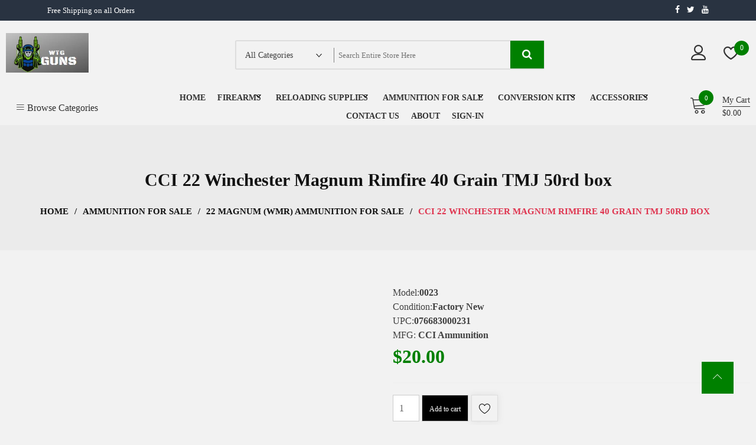

--- FILE ---
content_type: text/html; charset=UTF-8
request_url: https://westerngunshop.com/product/cci-22-winchester-magnum-rimfire-40-grain-tmj-50rd-box/
body_size: 30999
content:
<!doctype html><html lang="en-US" itemscope itemtype="http://schema.org/WebPage"><head><script data-no-optimize="1">var litespeed_docref=sessionStorage.getItem("litespeed_docref");litespeed_docref&&(Object.defineProperty(document,"referrer",{get:function(){return litespeed_docref}}),sessionStorage.removeItem("litespeed_docref"));</script> <meta charset="UTF-8"><meta name="viewport" content="width=device-width, initial-scale=1"><link rel="profile" href="https://gmpg.org/xfn/11"> <script type="litespeed/javascript">document.documentElement.className=document.documentElement.className+' yes-js js_active js'</script> <meta name='robots' content='index, follow, max-image-preview:large, max-snippet:-1, max-video-preview:-1' /><title>Buy CCI 22 Winchester Magnum Rimfire 40 Grain TMJ 50rd box Online - Western Gun Shop</title><meta name="description" content="Buy CCI 22 Winchester Magnum Rimfire 40 Grain TMJ 50rd box Online. The Maxi-Mag TMJ is consistent performance for plinking and utilizes sure-fire priming technology. The Jacket seamlessly encases the lead core for accuracy.Whether you&#039;re shooting a rifle or pistol CCI has a high-performance load for you. Buy CCI 22 Winchester Magnum Rimfire 40 Grain TMJ 50rd box Online." /><link rel="canonical" href="https://westerngunshop.com/product/cci-22-winchester-magnum-rimfire-40-grain-tmj-50rd-box/" /><meta property="og:locale" content="en_US" /><meta property="og:type" content="article" /><meta property="og:title" content="Buy CCI 22 Winchester Magnum Rimfire 40 Grain TMJ 50rd box Online - Western Gun Shop" /><meta property="og:description" content="Buy CCI 22 Winchester Magnum Rimfire 40 Grain TMJ 50rd box Online. The Maxi-Mag TMJ is consistent performance for plinking and utilizes sure-fire priming technology. The Jacket seamlessly encases the lead core for accuracy.Whether you&#039;re shooting a rifle or pistol CCI has a high-performance load for you. Buy CCI 22 Winchester Magnum Rimfire 40 Grain TMJ 50rd box Online." /><meta property="og:url" content="https://westerngunshop.com/product/cci-22-winchester-magnum-rimfire-40-grain-tmj-50rd-box/" /><meta property="og:site_name" content="Western Gun Shop" /><meta property="article:modified_time" content="2022-07-21T00:36:31+00:00" /><meta property="og:image" content="https://westerngunshop.com/wp-content/uploads/2022/03/Buy-CCI-22-Winchester-Magnum-Rimfire-40-Grain-TMJ-50rd-box-Online.jpg" /><meta property="og:image:width" content="500" /><meta property="og:image:height" content="787" /><meta property="og:image:type" content="image/jpeg" /><meta name="twitter:card" content="summary_large_image" /><meta name="twitter:label1" content="Est. reading time" /><meta name="twitter:data1" content="1 minute" /> <script type="application/ld+json" class="yoast-schema-graph">{"@context":"https://schema.org","@graph":[{"@type":"WebPage","@id":"https://westerngunshop.com/product/cci-22-winchester-magnum-rimfire-40-grain-tmj-50rd-box/","url":"https://westerngunshop.com/product/cci-22-winchester-magnum-rimfire-40-grain-tmj-50rd-box/","name":"Buy CCI 22 Winchester Magnum Rimfire 40 Grain TMJ 50rd box Online - Western Gun Shop","isPartOf":{"@id":"https://westerngunshop.com/#website"},"primaryImageOfPage":{"@id":"https://westerngunshop.com/product/cci-22-winchester-magnum-rimfire-40-grain-tmj-50rd-box/#primaryimage"},"image":{"@id":"https://westerngunshop.com/product/cci-22-winchester-magnum-rimfire-40-grain-tmj-50rd-box/#primaryimage"},"thumbnailUrl":"https://westerngunshop.com/wp-content/uploads/2022/03/Buy-CCI-22-Winchester-Magnum-Rimfire-40-Grain-TMJ-50rd-box-Online.jpg","datePublished":"2022-03-17T18:26:05+00:00","dateModified":"2022-07-21T00:36:31+00:00","description":"Buy CCI 22 Winchester Magnum Rimfire 40 Grain TMJ 50rd box Online. The Maxi-Mag TMJ is consistent performance for plinking and utilizes sure-fire priming technology. The Jacket seamlessly encases the lead core for accuracy.Whether you're shooting a rifle or pistol CCI has a high-performance load for you. Buy CCI 22 Winchester Magnum Rimfire 40 Grain TMJ 50rd box Online.","breadcrumb":{"@id":"https://westerngunshop.com/product/cci-22-winchester-magnum-rimfire-40-grain-tmj-50rd-box/#breadcrumb"},"inLanguage":"en-US","potentialAction":[{"@type":"ReadAction","target":["https://westerngunshop.com/product/cci-22-winchester-magnum-rimfire-40-grain-tmj-50rd-box/"]}]},{"@type":"ImageObject","inLanguage":"en-US","@id":"https://westerngunshop.com/product/cci-22-winchester-magnum-rimfire-40-grain-tmj-50rd-box/#primaryimage","url":"https://westerngunshop.com/wp-content/uploads/2022/03/Buy-CCI-22-Winchester-Magnum-Rimfire-40-Grain-TMJ-50rd-box-Online.jpg","contentUrl":"https://westerngunshop.com/wp-content/uploads/2022/03/Buy-CCI-22-Winchester-Magnum-Rimfire-40-Grain-TMJ-50rd-box-Online.jpg","width":500,"height":787,"caption":"Buy CCI 22 Winchester Magnum Rimfire 40 Grain TMJ 50rd box Online"},{"@type":"BreadcrumbList","@id":"https://westerngunshop.com/product/cci-22-winchester-magnum-rimfire-40-grain-tmj-50rd-box/#breadcrumb","itemListElement":[{"@type":"ListItem","position":1,"name":"Home","item":"https://westerngunshop.com/"},{"@type":"ListItem","position":2,"name":"Shop","item":"https://westerngunshop.com/shop/"},{"@type":"ListItem","position":3,"name":"CCI 22 Winchester Magnum Rimfire 40 Grain TMJ 50rd box"}]},{"@type":"WebSite","@id":"https://westerngunshop.com/#website","url":"https://westerngunshop.com/","name":"Western Gun Shop","description":"Buy firearms Online","publisher":{"@id":"https://westerngunshop.com/#organization"},"potentialAction":[{"@type":"SearchAction","target":{"@type":"EntryPoint","urlTemplate":"https://westerngunshop.com/?s={search_term_string}"},"query-input":{"@type":"PropertyValueSpecification","valueRequired":true,"valueName":"search_term_string"}}],"inLanguage":"en-US"},{"@type":"Organization","@id":"https://westerngunshop.com/#organization","name":"Western Gun Shop","url":"https://westerngunshop.com/","logo":{"@type":"ImageObject","inLanguage":"en-US","@id":"https://westerngunshop.com/#/schema/logo/image/","url":"https://westerngunshop.com/wp-content/uploads/2023/03/wtgguns.png","contentUrl":"https://westerngunshop.com/wp-content/uploads/2023/03/wtgguns.png","width":222,"height":106,"caption":"Western Gun Shop"},"image":{"@id":"https://westerngunshop.com/#/schema/logo/image/"}}]}</script> <link rel='dns-prefetch' href='//fonts.googleapis.com' /><link rel="alternate" type="application/rss+xml" title="Western Gun Shop &raquo; Feed" href="https://westerngunshop.com/feed/" /><link rel="alternate" type="application/rss+xml" title="Western Gun Shop &raquo; Comments Feed" href="https://westerngunshop.com/comments/feed/" /><link rel="alternate" type="application/rss+xml" title="Western Gun Shop &raquo; CCI 22 Winchester Magnum Rimfire 40 Grain TMJ 50rd box Comments Feed" href="https://westerngunshop.com/product/cci-22-winchester-magnum-rimfire-40-grain-tmj-50rd-box/feed/" /><link rel="alternate" title="oEmbed (JSON)" type="application/json+oembed" href="https://westerngunshop.com/wp-json/oembed/1.0/embed?url=https%3A%2F%2Fwesterngunshop.com%2Fproduct%2Fcci-22-winchester-magnum-rimfire-40-grain-tmj-50rd-box%2F" /><link rel="alternate" title="oEmbed (XML)" type="text/xml+oembed" href="https://westerngunshop.com/wp-json/oembed/1.0/embed?url=https%3A%2F%2Fwesterngunshop.com%2Fproduct%2Fcci-22-winchester-magnum-rimfire-40-grain-tmj-50rd-box%2F&#038;format=xml" /><style id='wp-img-auto-sizes-contain-inline-css' type='text/css'>img:is([sizes=auto i],[sizes^="auto," i]){contain-intrinsic-size:3000px 1500px}
/*# sourceURL=wp-img-auto-sizes-contain-inline-css */</style><style id="litespeed-ccss">ul{box-sizing:border-box}:root{--wp--preset--font-size--normal:16px;--wp--preset--font-size--huge:42px}.screen-reader-text{border:0;clip:rect(1px,1px,1px,1px);-webkit-clip-path:inset(50%);clip-path:inset(50%);height:1px;margin:-1px;overflow:hidden;padding:0;position:absolute;width:1px;word-wrap:normal!important}.fa{display:inline-block;font:normal normal normal 14px/1 FontAwesome;font-size:inherit;text-rendering:auto;-webkit-font-smoothing:antialiased;-moz-osx-font-smoothing:grayscale}.fa-search:before{content:"\f002"}.fa-twitter:before{content:"\f099"}.fa-facebook:before{content:"\f09a"}.fa-youtube:before{content:"\f167"}:root{--woocommerce:#7f54b3;--wc-green:#7ad03a;--wc-red:#a00;--wc-orange:#ffba00;--wc-blue:#2ea2cc;--wc-primary:#7f54b3;--wc-primary-text:#fff;--wc-secondary:#e9e6ed;--wc-secondary-text:#515151;--wc-highlight:#b3af54;--wc-highligh-text:#fff;--wc-content-bg:#fff;--wc-subtext:#767676}.yith-wcwl-add-button a.add_to_wishlist{margin:0;box-shadow:none;text-shadow:none}body{--wp--preset--color--black:#000;--wp--preset--color--cyan-bluish-gray:#abb8c3;--wp--preset--color--white:#fff;--wp--preset--color--pale-pink:#f78da7;--wp--preset--color--vivid-red:#cf2e2e;--wp--preset--color--luminous-vivid-orange:#ff6900;--wp--preset--color--luminous-vivid-amber:#fcb900;--wp--preset--color--light-green-cyan:#7bdcb5;--wp--preset--color--vivid-green-cyan:#00d084;--wp--preset--color--pale-cyan-blue:#8ed1fc;--wp--preset--color--vivid-cyan-blue:#0693e3;--wp--preset--color--vivid-purple:#9b51e0;--wp--preset--gradient--vivid-cyan-blue-to-vivid-purple:linear-gradient(135deg,rgba(6,147,227,1) 0%,#9b51e0 100%);--wp--preset--gradient--light-green-cyan-to-vivid-green-cyan:linear-gradient(135deg,#7adcb4 0%,#00d082 100%);--wp--preset--gradient--luminous-vivid-amber-to-luminous-vivid-orange:linear-gradient(135deg,rgba(252,185,0,1) 0%,rgba(255,105,0,1) 100%);--wp--preset--gradient--luminous-vivid-orange-to-vivid-red:linear-gradient(135deg,rgba(255,105,0,1) 0%,#cf2e2e 100%);--wp--preset--gradient--very-light-gray-to-cyan-bluish-gray:linear-gradient(135deg,#eee 0%,#a9b8c3 100%);--wp--preset--gradient--cool-to-warm-spectrum:linear-gradient(135deg,#4aeadc 0%,#9778d1 20%,#cf2aba 40%,#ee2c82 60%,#fb6962 80%,#fef84c 100%);--wp--preset--gradient--blush-light-purple:linear-gradient(135deg,#ffceec 0%,#9896f0 100%);--wp--preset--gradient--blush-bordeaux:linear-gradient(135deg,#fecda5 0%,#fe2d2d 50%,#6b003e 100%);--wp--preset--gradient--luminous-dusk:linear-gradient(135deg,#ffcb70 0%,#c751c0 50%,#4158d0 100%);--wp--preset--gradient--pale-ocean:linear-gradient(135deg,#fff5cb 0%,#b6e3d4 50%,#33a7b5 100%);--wp--preset--gradient--electric-grass:linear-gradient(135deg,#caf880 0%,#71ce7e 100%);--wp--preset--gradient--midnight:linear-gradient(135deg,#020381 0%,#2874fc 100%);--wp--preset--font-size--small:13px;--wp--preset--font-size--medium:20px;--wp--preset--font-size--large:36px;--wp--preset--font-size--x-large:42px;--wp--preset--spacing--20:.44rem;--wp--preset--spacing--30:.67rem;--wp--preset--spacing--40:1rem;--wp--preset--spacing--50:1.5rem;--wp--preset--spacing--60:2.25rem;--wp--preset--spacing--70:3.38rem;--wp--preset--spacing--80:5.06rem;--wp--preset--shadow--natural:6px 6px 9px rgba(0,0,0,.2);--wp--preset--shadow--deep:12px 12px 50px rgba(0,0,0,.4);--wp--preset--shadow--sharp:6px 6px 0px rgba(0,0,0,.2);--wp--preset--shadow--outlined:6px 6px 0px -3px rgba(255,255,255,1),6px 6px rgba(0,0,0,1);--wp--preset--shadow--crisp:6px 6px 0px rgba(0,0,0,1)}button.pswp__button{box-shadow:none!important;background-image:url(/wp-content/plugins/woocommerce/assets/css/photoswipe/default-skin/default-skin.png)!important}button.pswp__button,button.pswp__button--arrow--left:before,button.pswp__button--arrow--right:before{background-color:transparent!important}button.pswp__button--arrow--left,button.pswp__button--arrow--right{background-image:none!important}.pswp{display:none;position:absolute;width:100%;height:100%;left:0;top:0;overflow:hidden;-ms-touch-action:none;touch-action:none;z-index:1500;-webkit-text-size-adjust:100%;-webkit-backface-visibility:hidden;outline:0}.pswp *{-webkit-box-sizing:border-box;box-sizing:border-box}.pswp__bg{position:absolute;left:0;top:0;width:100%;height:100%;background:#000;opacity:0;-webkit-transform:translateZ(0);transform:translateZ(0);-webkit-backface-visibility:hidden;will-change:opacity}.pswp__scroll-wrap{position:absolute;left:0;top:0;width:100%;height:100%;overflow:hidden}.pswp__container{-ms-touch-action:none;touch-action:none;position:absolute;left:0;right:0;top:0;bottom:0}.pswp__container{-webkit-touch-callout:none}.pswp__bg{will-change:opacity}.pswp__container{-webkit-backface-visibility:hidden}.pswp__item{position:absolute;left:0;right:0;top:0;bottom:0;overflow:hidden}.pswp__button{width:44px;height:44px;position:relative;background:0 0;overflow:visible;-webkit-appearance:none;display:block;border:0;padding:0;margin:0;float:right;opacity:.75;-webkit-box-shadow:none;box-shadow:none}.pswp__button::-moz-focus-inner{padding:0;border:0}.pswp__button,.pswp__button--arrow--left:before,.pswp__button--arrow--right:before{background:url(/wp-content/plugins/woocommerce/assets/css/photoswipe/default-skin/default-skin.png) 0 0 no-repeat;background-size:264px 88px;width:44px;height:44px}.pswp__button--close{background-position:0 -44px}.pswp__button--share{background-position:-44px -44px}.pswp__button--fs{display:none}.pswp__button--zoom{display:none;background-position:-88px 0}.pswp__button--arrow--left,.pswp__button--arrow--right{background:0 0;top:50%;margin-top:-50px;width:70px;height:100px;position:absolute}.pswp__button--arrow--left{left:0}.pswp__button--arrow--right{right:0}.pswp__button--arrow--left:before,.pswp__button--arrow--right:before{content:'';top:35px;background-color:rgba(0,0,0,.3);height:30px;width:32px;position:absolute}.pswp__button--arrow--left:before{left:6px;background-position:-138px -44px}.pswp__button--arrow--right:before{right:6px;background-position:-94px -44px}.pswp__share-modal{display:block;background:rgba(0,0,0,.5);width:100%;height:100%;top:0;left:0;padding:10px;position:absolute;z-index:1600;opacity:0;-webkit-backface-visibility:hidden;will-change:opacity}.pswp__share-modal--hidden{display:none}.pswp__share-tooltip{z-index:1620;position:absolute;background:#fff;top:56px;border-radius:2px;display:block;width:auto;right:44px;-webkit-box-shadow:0 2px 5px rgba(0,0,0,.25);box-shadow:0 2px 5px rgba(0,0,0,.25);-webkit-transform:translateY(6px);-ms-transform:translateY(6px);transform:translateY(6px);-webkit-backface-visibility:hidden;will-change:transform}.pswp__counter{position:absolute;left:0;top:0;height:44px;font-size:13px;line-height:44px;color:#fff;opacity:.75;padding:0 10px}.pswp__caption{position:absolute;left:0;bottom:0;width:100%;min-height:44px}.pswp__caption__center{text-align:left;max-width:420px;margin:0 auto;font-size:13px;padding:10px;line-height:20px;color:#ccc}.pswp__preloader{width:44px;height:44px;position:absolute;top:0;left:50%;margin-left:-22px;opacity:0;will-change:opacity;direction:ltr}.pswp__preloader__icn{width:20px;height:20px;margin:12px}@media screen and (max-width:1024px){.pswp__preloader{position:relative;left:auto;top:auto;margin:0;float:right}}.pswp__ui{-webkit-font-smoothing:auto;visibility:visible;opacity:1;z-index:1550}.pswp__top-bar{position:absolute;left:0;top:0;height:44px;width:100%}.pswp__caption,.pswp__top-bar{-webkit-backface-visibility:hidden;will-change:opacity}.pswp__caption,.pswp__top-bar{background-color:rgba(0,0,0,.5)}.pswp__ui--hidden .pswp__button--arrow--left,.pswp__ui--hidden .pswp__button--arrow--right,.pswp__ui--hidden .pswp__caption,.pswp__ui--hidden .pswp__top-bar{opacity:.001}:root{--woocommerce:#7f54b3;--wc-green:#7ad03a;--wc-red:#a00;--wc-orange:#ffba00;--wc-blue:#2ea2cc;--wc-primary:#7f54b3;--wc-primary-text:#fff;--wc-secondary:#e9e6ed;--wc-secondary-text:#515151;--wc-highlight:#b3af54;--wc-highligh-text:#fff;--wc-content-bg:#fff;--wc-subtext:#767676}.woocommerce img,.woocommerce-page img{height:auto;max-width:100%}.woocommerce #content div.product div.images,.woocommerce div.product div.images,.woocommerce-page #content div.product div.images,.woocommerce-page div.product div.images{float:left;width:48%}.woocommerce #content div.product div.summary,.woocommerce div.product div.summary,.woocommerce-page #content div.product div.summary,.woocommerce-page div.product div.summary{float:right;width:48%;clear:none}.woocommerce #content div.product .woocommerce-tabs,.woocommerce div.product .woocommerce-tabs,.woocommerce-page #content div.product .woocommerce-tabs,.woocommerce-page div.product .woocommerce-tabs{clear:both}@media only screen and (max-width:768px){:root{--woocommerce:#7f54b3;--wc-green:#7ad03a;--wc-red:#a00;--wc-orange:#ffba00;--wc-blue:#2ea2cc;--wc-primary:#7f54b3;--wc-primary-text:#fff;--wc-secondary:#e9e6ed;--wc-secondary-text:#515151;--wc-highlight:#b3af54;--wc-highligh-text:#fff;--wc-content-bg:#fff;--wc-subtext:#767676}.woocommerce #content div.product div.images,.woocommerce #content div.product div.summary,.woocommerce div.product div.images,.woocommerce div.product div.summary,.woocommerce-page #content div.product div.images,.woocommerce-page #content div.product div.summary,.woocommerce-page div.product div.images,.woocommerce-page div.product div.summary{float:none;width:100%}}:root{--woocommerce:#7f54b3;--wc-green:#7ad03a;--wc-red:#a00;--wc-orange:#ffba00;--wc-blue:#2ea2cc;--wc-primary:#7f54b3;--wc-primary-text:#fff;--wc-secondary:#e9e6ed;--wc-secondary-text:#515151;--wc-highlight:#b3af54;--wc-highligh-text:#fff;--wc-content-bg:#fff;--wc-subtext:#767676}.woocommerce-store-notice,p.demo_store{position:absolute;top:0;left:0;right:0;margin:0;width:100%;font-size:1em;padding:1em 0;text-align:center;background-color:#7f54b3;color:#fff;z-index:99998;box-shadow:0 1px 1em rgba(0,0,0,.2);display:none}.woocommerce-store-notice a,p.demo_store a{color:#fff;text-decoration:underline}.screen-reader-text{clip:rect(1px,1px,1px,1px);height:1px;overflow:hidden;position:absolute!important;width:1px;word-wrap:normal!important}.clear{clear:both}.woocommerce .woocommerce-breadcrumb{margin:0 0 1em;padding:0}.woocommerce .woocommerce-breadcrumb:after,.woocommerce .woocommerce-breadcrumb:before{content:" ";display:table}.woocommerce .woocommerce-breadcrumb:after{clear:both}.woocommerce .quantity .qty{width:3.631em;text-align:center}.woocommerce div.product{margin-bottom:0;position:relative}.woocommerce div.product p.stock{font-size:.92em}.woocommerce div.product div.images{margin-bottom:2em}.woocommerce div.product div.images img{display:block;width:100%;height:auto;box-shadow:none}.woocommerce div.product div.images.woocommerce-product-gallery{position:relative}.woocommerce div.product div.images .woocommerce-product-gallery__wrapper{margin:0;padding:0}.woocommerce div.product div.summary{margin-bottom:2em}.woocommerce div.product form.cart{margin-bottom:2em}.woocommerce div.product form.cart:after,.woocommerce div.product form.cart:before{content:" ";display:table}.woocommerce div.product form.cart:after{clear:both}.woocommerce div.product form.cart div.quantity{float:left;margin:0 4px 0 0}.woocommerce div.product form.cart .button{vertical-align:middle;float:left}.woocommerce ul.products li.product a{text-decoration:none}.woocommerce .cart .button{float:none}.woocommerce #review_form #respond .form-submit input{left:auto}html{line-height:1.5;-webkit-text-size-adjust:100%;-ms-overflow-x:hidden;overflow-x:hidden}body{-ms-overflow-x:hidden;overflow-x:hidden}body{margin:0;font-family:poppins;color:#404040;font-weight:400}h1{font-size:2em;margin:.67em 0}a{background-color:transparent}img{border-style:none;max-width:100%;height:auto}button,input,optgroup,select{font-family:inherit;font-size:100%;line-height:1.15;margin:0}button,input{overflow:visible}button,select{text-transform:none}button,[type=button],[type=submit]{-webkit-appearance:button}button::-moz-focus-inner,[type=button]::-moz-focus-inner,[type=submit]::-moz-focus-inner{border-style:none;padding:0}button:-moz-focusring,[type=button]:-moz-focusring,[type=submit]:-moz-focusring{outline:1px dotted ButtonText}[type=number]::-webkit-inner-spin-button,[type=number]::-webkit-outer-spin-button{height:auto}[type=search]{-webkit-appearance:textfield;outline-offset:-2px}[type=search]::-webkit-search-decoration{-webkit-appearance:none}::-webkit-file-upload-button{-webkit-appearance:button;font:inherit}body,button,input,select,optgroup{font-family:poppins;color:#404040;font-weight:400;font-size:16px;font-size:1rem;line-height:1.5}h1{clear:both}p{margin-bottom:1.5em}i{font-style:italic}html{box-sizing:border-box}*,*:before,*:after{box-sizing:inherit}body{background:#fff}ul{margin:0 0 1.5em 3em}ul{list-style:disc}li>ul{margin-bottom:0;margin-left:1.5em}button,input[type=submit]{border:1px solid;border-color:#ccc #ccc #bbb;border-radius:3px;background:#e6e6e6;color:rgba(0,0,0,.8);font-size:12px;font-size:.75rem;line-height:1;padding:.6em 1em .4em}input[type=text],input[type=search],input[type=number]{color:#666;border:1px solid #ccc;border-radius:3px;padding:3px}select{border:1px solid #ccc}a{color:#4169e1}a:visited{color:#4169e1}.main-navigation ul{list-style:none;margin:0;padding-left:0}.main-navigation ul ul{box-shadow:0 3px 3px rgba(0,0,0,.2);float:left;position:absolute;top:100%;left:-999em;z-index:99999}.main-navigation ul ul ul{left:-999em;top:0}a{text-decoration:none}.main-navigation li{position:relative}.main-navigation a{display:block;text-decoration:none}.menu-toggle{display:block}@media screen and (min-width:800px){.menu-toggle{display:none}}.screen-reader-text{border:0;clip:rect(1px,1px,1px,1px);clip-path:inset(50%);height:1px;margin:-1px;overflow:hidden;padding:0;position:absolute!important;width:1px;word-wrap:normal!important}.clear:before,.clear:after,.site-header:before,.site-header:after,.site-content:before,.site-content:after{content:"";display:table;table-layout:fixed}.clear:after,.site-header:after,.site-content:after{clear:both}.widget{margin:0 0 1.5em}form input[type=submit]{background-color:#000;color:#fff;padding:15px 30px;font-size:15px;margin-top:10px;font-weight:800;border-radius:2px}h1{font-size:36px;margin:.67em 0;font-weight:600}.custom-logo-link{display:inline-block}.container{margin:0 auto;width:100%}.store-mart-lite-top-header-wrap{background-color:rgba(41,51,65,1);color:#fff;border-bottom:1px solid #eee}.top-header-left-text{font-size:13px;font-weight:400;font-family:poppins;padding:8px 0;color:#fff}.store-mart-lite-header-icons a{margin-left:8px;color:#fff;font-size:14px}.header-one .store-mart-lite-header-icons{display:flex;display:-webkit-box;display:-moz-box;display:-ms-flexbox;display:-webkit-flex;flex-wrap:wrap;justify-content:space-between;margin:0 auto;width:100%;max-width:1400px;padding:0 10px}.store-mart-lite-top-header-left{display:flex;display:-webkit-box;display:-moz-box;display:-ms-flexbox;display:-webkit-flex;-webkit-flex-wrap:wrap;-ms-flex-wrap:wrap;flex-wrap:wrap}.store-mart-lite-sc-icons{padding-top:4px;padding-left:8px}.site-branding img{width:140px}.store-mart-lite-logos{display:flex;display:-webkit-box;display:-moz-box;display:-ms-flexbox;display:-webkit-flex;-webkit-flex-wrap:wrap;-ms-flex-wrap:wrap;flex-wrap:wrap;-webkit-align-items:center;align-items:center;width:100%;-webkit-justify-content:space-between;justify-content:space-between;padding:20px 10px}.store-mart-lite-logos form{display:flex;display:-webkit-box;display:-moz-box;display:-ms-flexbox;display:-webkit-flex;height:50px;align-items:center;-webkit-align-items:center}.search-wrap{display:flex;display:-webkit-box;display:-moz-box;display:-ms-flexbox;display:-webkit-flex;border:2px solid #ddd;border-radius:3px;height:100%;align-items:center;-webkit-align-items:center;position:relative}.user-logout-wrap.sm-icon-header{margin-right:30px;position:relative}.sm-wishlist-wrap.sm-icon-header{position:relative}.sm_search_wrap select{border:none;-webkit-appearance:none;background-repeat:no-repeat;background-position:right 50%;width:100%;font-size:14px;font-weight:400;padding-left:15px;background-color:transparent;background-image:url(/wp-content/themes/zigcy-lite/assets/images/down-arrow.png)}.sm_search_form input[type=text]{border:none;padding-right:50px;width:350px;background:0 0;text-transform:capitalize}.sm_search_wrap{width:150px;position:relative}.sm_search_form{margin-left:20px}.sm_search_form button#searchsubmit{padding:15px;color:#fff;background-color:#df3550;border:none;position:absolute;top:-1px;right:-1px;font-size:18px;-webkit-border-radius:0px;border-radius:0}.user-logout-wrap.sm-icon-header a{color:#333;font-size:25px}.sm-wishlist-wrap.sm-icon-header a.sm-wishlist-ct-class{color:#333;font-size:25px}.sm_search_wrap:after{position:absolute;top:0;left:110%;background-color:#818181;width:1px;height:25px;content:''}.user-logout-wrap.sm-icon-header span{font-size:14px;position:absolute;z-index:100;top:20px;right:0;max-width:150px;padding:20px;line-height:40px;background:#fff;color:#404040;visibility:hidden;opacity:0;font-family:poppins;-webkit-transform:translateY(45px);-moz-transform:translateY(45px);-ms-transform:translateY(45px);-o-transform:translateY(45px);transform:translateY(45px);-webkit-box-shadow:2px 3px 10px -2px rgba(0,0,0,.2);box-shadow:2px 3px 10px -2px rgba(0,0,0,.2)}.store-mart-lite-login-wrap i{font-weight:800}span.wishlist-counter{position:absolute;top:-5px;left:18px;font-size:12px;background-color:#df3550;border-radius:50%;color:#fff;height:25px;width:25px;text-align:center;line-height:2}.wishlist-dropdown.product_list_widget{font-size:14px;position:absolute;z-index:99;top:15px;right:0;width:350px;padding:20px;padding-bottom:0;color:#333;background:#fff;visibility:hidden;overflow-y:auto;opacity:0;-webkit-transform:translateY(45px);-moz-transform:translateY(45px);-ms-transform:translateY(45px);-o-transform:translateY(45px);transform:translateY(45px);-webkit-box-shadow:2px 3px 10px -2px rgba(0,0,0,.2);box-shadow:2px 3px 10px -2px rgba(0,0,0,.2)}.sm-wishlist-wrap.sm-icon-header p{font-size:14px;color:#7b7b7b;font-family:poppins;margin-top:0;text-align:center}.store-mart-lite-login-wrap{display:flex;display:-webkit-box;display:-moz-box;display:-ms-flexbox;display:-webkit-flex;-webkit-justify-content:flex-end;justify-content:flex-end;margin-right:20px;-webkit-align-items:center;align-items:center}.store-mart-lite-product-cat{display:flex;display:-webkit-box;display:-moz-box;display:-ms-flexbox;display:-webkit-flex;-webkit-flex-wrap:wrap;-ms-flex-wrap:wrap;flex-wrap:wrap;-webkit-justify-content:space-between;justify-content:space-between;-webkit-align-items:center;align-items:center;padding:0 10px}.browse-category-wrap{position:relative;width:250px}.browse-category-wrap ul{list-style:none}.menu li{margin:5px 10px;position:relative;display:inline-block}.main-navigation .menu li.menu-item-has-children{margin-right:15px}.header-one .main-navigation{width:calc(100% - 380px);width:-webkit-calc(100% - 380px);width:-moz-calc(100% - 380px);text-align:center}.header-one .cart-icon-wrap{width:125px}.main-navigation .menu-primary-menu-container ul>li.menu-item-has-children:after{position:absolute;bottom:22px;right:0;color:#000;content:"\f107";font-family:fontawesome}.main-navigation ul>li a{font-family:'Poppins';font-size:14px;font-weight:600;text-transform:uppercase;color:#333}.header-one .main-navigation .menu-primary-menu-container ul>li.menu-item-has-children:after{bottom:2px}.main-navigation ul li span{display:block;position:relative}.sm-cart-icon-wrap span.icon{color:#333;font-size:30px;font-weight:800}.sm-cart-icon-wrap span.lnr.lnr-cart{font-weight:400;color:#333}.sm-cart-icon-wrap span.sm-cart-count{bottom:25px;position:absolute;left:15px;background-color:#df3550;color:#fff;border-radius:50%;font-size:11px;height:25px;width:25px;text-align:center;line-height:2.4}span.sm-cart-icon-wrap{position:relative;padding-right:15px}span.sm-cart-wrap{font-size:14px;padding-left:10px;display:-webkit-box;display:-moz-box;display:-ms-flexbox;display:-webkit-flex;display:flex;-webkit-flex-flow:column;-ms-flex-flow:column;flex-flow:column;font-family:poppins;font-weight:500;color:#333}span.sm-cart-text{border-bottom:1px solid #333}.widget.widget_shopping_cart{margin:0;display:block;position:absolute;opacity:0;visibility:hidden;z-index:11;top:100%;max-height:500px;overflow-y:auto;right:0;min-width:350px;padding:20px;background:#fff;-webkit-transform:translateY(15px);-moz-transform:translateY(15px);-ms-transform:translateY(15px);-o-transform:translateY(15px);transform:translateY(15px);-webkit-box-shadow:2px 3px 10px -2px rgba(0,0,0,.2);box-shadow:2px 3px 10px -2px rgba(0,0,0,.2)}.cart-icon-wrap ul{list-style:none;margin:0;position:relative;padding-left:0}a.cart-contents{display:flex;display:-webkit-box;display:-moz-box;display:-ms-flexbox;display:-webkit-flex;-webkit-flex-wrap:wrap;-ms-flex-wrap:wrap;flex-wrap:wrap;-webkit-align-items:center;align-items:center;-webkit-justify-content:flex-end;justify-content:flex-end}.main-navigation .menu-primary-menu-container ul li.menu-item-has-children>ul.sub-menu{display:block;position:absolute;opacity:0;visibility:hidden;z-index:100;top:15px;left:0;min-width:220px;padding:10px;background:#fff;-webkit-transform:translateY(45px);-moz-transform:translateY(45px);-ms-transform:translateY(45px);-o-transform:translateY(45px);transform:translateY(45px);-webkit-box-shadow:2px 3px 10px -2px rgba(0,0,0,.2);box-shadow:2px 3px 10px -2px rgba(0,0,0,.2)}.main-navigation .menu-primary-menu-container ul.sub-menu{display:block;position:absolute;opacity:0;visibility:hidden;z-index:100;top:15px;left:0;min-width:220px;padding:10px;background:#fff;-webkit-transform:translateY(45px);-moz-transform:translateY(45px);-ms-transform:translateY(45px);-o-transform:translateY(45px);transform:translateY(45px);-webkit-box-shadow:2px 3px 10px -2px rgba(0,0,0,.2);box-shadow:2px 3px 10px -2px rgba(0,0,0,.2)}.main-navigation .menu-primary-menu-container ul li.menu-item-has-children>ul.sub-menu ul.sub-menu{left:110%;top:-10px}.main-navigation .menu-primary-menu-container ul li ul.sub-menu li.menu-item-has-children{position:relative;display:block}.main-navigation .menu-primary-menu-container ul li ul.sub-menu li>a{position:relative;display:inline-block}.browse-category-wrap .categorylist{max-height:0;position:absolute;top:100%;left:0;padding:0 25px;width:100%;background:#fff;overflow:hidden;z-index:10}.browse-category-wrap .categorylist ul li:first-child a{padding-top:0}.browse-category-wrap .categorylist ul li a{color:#666;font-weight:400;font-size:14px;padding:15px 25px;display:block;border-bottom:solid 1px #eee;position:relative;text-decoration:none}.browse-category-wrap .categorylist ul li a:before{content:"";position:absolute;top:100%;height:1px;width:0;left:0;background:#df3550}.browse-category-wrap ul{padding:0;margin:0}.sml-add-to-wishlist-wrap .add-to-wishlist-custom a{position:relative;display:block;color:#fff}.sml-add-to-wishlist-wrap .add-to-wishlist-custom a:before{position:absolute;content:"\e813";top:0;right:5px;font-family:'Linearicons-Free';z-index:9;font-size:16px;color:#000;font-weight:700;background-color:#fff;padding:10px 15px}a.link-wishlist{position:relative}.sml-add-to-wishlist-wrap .add-to-wishlist-custom span:after{content:"";top:50%;left:100%;-webkit-transform:translateY(-50%);-moz-transform:translateY(-50%);-ms-transform:translateY(-50%);-o-transform:translateY(-50%);transform:translateY(-50%);position:absolute;width:0;height:0;border-style:solid;border-width:4px 0 4px 6px;border-color:transparent transparent transparent #df3550}img.ajax-loading{position:absolute;top:15px;right:21px;height:15px;width:15px;visibility:visible;z-index:100}.quantity input.input-text{height:45px!important;width:45px!important;text-align:center;-webkit-appearance:none!important;border-radius:0}.store-mart-lite-bread-home{text-align:center;background:#ebebeb;color:#121212;margin:0;padding:50px 0 55px;position:relative}.content-area{width:100%;padding-top:20px;margin-top:40px;margin-bottom:40px;padding-bottom:20px}.no-sidebar .content-area{width:100%}.sml-archive-wrapper{display:flex;display:-webkit-box;display:-moz-box;display:-ms-flexbox;display:-webkit-flex;-webkit-justify-content:space-between;justify-content:space-between;-webkit-flex-wrap:wrap;-ms-flex-wrap:wrap;flex-wrap:wrap}.sml-page-wrap{display:flex;display:-webkit-box;display:-moz-box;display:-ms-flexbox;display:-webkit-flex;-webkit-flex-wrap:wrap;-ms-flex-wrap:wrap;flex-wrap:wrap;-webkit-justify-content:space-between;justify-content:space-between}.woocommerce-product-details__short-description ul{margin-left:0}.woocommerce button.button.alt{background-color:#000;color:#fff;-webkit-border-radius:0;border-radius:0;height:45px}.summary.entry-summary p.price{font-size:32px!important;font-weight:600!important;margin:10px 0 20px;border-bottom:solid 1px #eee;padding-bottom:20px}.woocommerce div.product p.price{color:#121212}.sml-single-cart-wrapp a.add_to_wishlist,.sml-single-cart-wrapp a.link-wishlist{position:relative}.sml-single-cart-wrapp a.add_to_wishlist:before,.sml-single-cart-wrapp a.link-wishlist:before{content:"\e813";font-size:20px;visibility:visible;position:relative;display:inline-block;font-weight:500;font-family:Linearicons-Free;left:0;color:#000;height:45px;width:45px;line-height:45px;text-align:center;-webkit-border-radius:0px;border-radius:0;border:1px solid #ddd;-webkit-box-shadow:0px 0px 10px 1px rgba(100,100,100,.1);box-shadow:0px 0px 10px 1px rgba(100,100,100,.1)}.sml-single-cart-wrapp.sml-single-product-outer{display:flex;display:-webkit-box;display:-moz-box;display:-ms-flexbox;display:-webkit-flex;-webkit-justify-content:flex-start;justify-content:flex-start;-webkit-flex-wrap:wrap;-ms-flex-wrap:wrap;flex-wrap:wrap;margin-top:20px}.sml-single-cart-wrapp .sml-compare-wrapp,.sml-compare-wrapp{padding-left:5px;display:flex;display:-webkit-box;display:-moz-box;display:-ms-flexbox;display:-webkit-flex}.sml-single-cart-wrapp .yith-wcwl-add-button a.add_to_wishlist span{position:absolute;bottom:190%;left:-10px;color:#fff;opacity:0;visibility:hidden;-webkit-transform:translateY(-20px);-moz-transform:translateY(-20px);-ms-transform:translateY(-20px);-o-transform:translateY(-20px);transform:translateY(-20px);font-size:12px;font-weight:500;white-space:nowrap;background:#4c4c4c;padding:5px 10px}.sml-single-cart-wrapp a.link-wishlist span{position:absolute;bottom:190%;left:-10px;color:#fff;opacity:0;visibility:hidden;-webkit-transform:translateY(-20px);-moz-transform:translateY(-20px);-ms-transform:translateY(-20px);-o-transform:translateY(-20px);transform:translateY(-20px);font-size:12px;font-weight:500;white-space:nowrap;background:#4c4c4c;padding:5px 10px}.sml-single-cart-wrapp a.add_to_wishlist span:after{position:absolute;content:"";top:100%;left:15px;border-style:solid;border-width:6px 6px 0;border-color:#4c4c4c transparent transparent}.sml-single-cart-wrapp .yith-wcwl-wishlistexistsbrowse a span:after{position:absolute;content:"";top:100%;left:10%;border-style:solid;border-width:6px 6px 0;border-color:#4c4c4c transparent transparent}.product_meta{padding:20px 0;border-top:1px solid #eee;border-bottom:1px solid #eee;margin:20px 0}.woocommerce div.product form.cart{margin-bottom:0}.sml-scrollup{position:fixed;z-index:999;bottom:30px;right:15px}.sml-scrollup span{display:block;height:60px;width:60px;margin:20px;text-align:center;line-height:60px;-webkit-border-radius:0;border-radius:0;position:relative;font-size:16px;color:#fff;opacity:1;position:relative;-webkit-transform-origin:center;-moz-transform-origin:center;-ms-transform-origin:center;-o-transform-origin:center;transform-origin:center}.sml-scrollup span:before{content:'';position:absolute;top:0;left:0;width:100%;height:100%;border-radius:inherit;z-index:-1;-webkit-box-shadow:inset 0 0 0 35px #df3550;box-shadow:inset 0 0 0 35px #df3550;-webkit-transform:scale3d(.9,.9,1);-moz-transform:scale3d(.9,.9,1);-ms-transform:scale3d(.9,.9,1);-o-transform:scale3d(.9,.9,1);transform:scale3d(.9,.9,1)}.sml-scrollup span:after{position:absolute;top:0;left:0;width:100%;height:100%;content:"";-webkit-transform:scale3d(1,1,1);-moz-transform:scale3d(1,1,1);-ms-transform:scale3d(1,1,1);-o-transform:scale3d(1,1,1);transform:scale3d(1,1,1);-webkit-box-shadow:0 10px 20px rgba(0,0,0,.025),0 10px 15px rgba(0,0,0,.2);box-shadow:0 10px 20px rgba(0,0,0,.025),0 10px 15px rgba(0,0,0,.2);visibility:hidden;opacity:0}.sml-scrollup span:before{-webkit-box-shadow:inset 0 0 0 35px #df3550;box-shadow:inset 0 0 0 35px #df3550}.woocommerce button.button{background-color:#000;color:#fff;-webkit-border-radius:0;border-radius:0}.widget.widget_shopping_cart::-webkit-scrollbar{width:4px;background-color:color:#df3550}.widget.widget_shopping_cart::-webkit-scrollbar-track{-webkit-box-shadow:inset 0 0 6px rgba(0,0,0,0);border-radius:10px}.widget.widget_shopping_cart::-webkit-scrollbar-thumb{border-radius:10px;-webkit-box-shadow:inset 0 0 6px rgba(0,0,0,.5)}button.menu-toggle{background-color:#df3550}.site-title a{font-size:24px;font-weight:600;text-transform:capitalize;color:#333}p.site-title{margin-bottom:0}.browse-category-wrap .categorylist ul li:first-child a:after{top:3px}.browse-category-wrap .categorylist ul li a:after{content:"\e876";position:absolute;top:17px;left:0;font-size:10px;font-weight:600;font-family:'Linearicons-Free'}.browse-category-wrap .categorylist ul li a{position:relative}.breadcrumb-title h1.page-title{font-size:30px;color:#121212}.store-mart-lite-logos p.site-title{margin:0}.store-mart-lite-logos p.site-description{margin:0}form.search-form:after{position:absolute;top:0;right:0;height:45px;width:45px;text-align:center;line-height:47px;background:#df3550;color:#fff;content:"\e86f";font-family:'Linearicons-Free';z-index:0;font-size:16px;font-weight:500;margin-top:0}form.search-form:after{top:0}form.search-form{position:relative}.woocommerce div.product p.stock{margin-right:5px}.menu-primary-menu-container ul.sub-menu li{display:block;text-align:left}.mob-nav-wrapper{display:none}.content-area{padding-left:10px;padding-right:10px}.woocommerce button.button{-webkit-border-radius:0;border-radius:0}.sml-archive-wrapper .content-area p:first-of-type{margin-top:0}.sml-archive-wrapper .content-area p:last-of-type{margin-bottom:0}button.btn-transparent-toggle.sml-cat-text-wrap{background:0 0;border:none;font-size:16px}button.btn-transparent-toggle.menu-toggle{padding-bottom:0}.woocommerce .store-mart-lite-bread-home .woocommerce-breadcrumb a{color:#121212;padding-right:10px}.woocommerce .store-mart-lite-bread-home .woocommerce-breadcrumb{color:#df3550;padding-right:10px;margin:0;font-size:15px;text-transform:uppercase;font-weight:600}span.delimiter{padding-right:10px;color:#121212}.container{max-width:1400px}.sm_search_form button#searchsubmit,span.wishlist-counter,button.menu-toggle,.sm-cart-icon-wrap span.sm-cart-count{background-color:green}.sm_search_form button#searchsubmit,span.wishlist-counter,button.menu-toggle{background-color:green}.woocommerce div.product p.price{color:green}.main-navigation .menu-primary-menu-container ul li ul.sub-menu li>a:before,.browse-category-wrap .categorylist ul li a:before,.sml-add-to-wishlist-wrap .add-to-wishlist-custom a span,form.search-form:after{background:green}.sml-add-to-wishlist-wrap .add-to-wishlist-custom span:after,.sml-add-to-wishlist-wrap .add-to-wishlist-custom span:after{border-color:transparent transparent transparent green}.sml-scrollup span:before{-webkit-box-shadow:inset 0 0 0 35px green;box-shadow:inset 0 0 0 35px green}.fa{display:inline-block;font:normal normal normal 14px/1 FontAwesome;font-size:inherit;text-rendering:auto;-webkit-font-smoothing:antialiased;-moz-osx-font-smoothing:grayscale}.fa-search:before{content:"\f002"}.fa-twitter:before{content:"\f099"}.fa-facebook:before{content:"\f09a"}.fa-youtube:before{content:"\f167"}.lnr{font-family:'Linearicons-Free';speak:none;font-style:normal;font-weight:400;font-variant:normal;text-transform:none;line-height:1;-webkit-font-smoothing:antialiased;-moz-osx-font-smoothing:grayscale}.lnr-heart:before{content:"\e813"}.lnr-user:before{content:"\e82a"}.lnr-cart:before{content:"\e82e"}.lnr-cross:before{content:"\e870"}.lnr-menu:before{content:"\e871"}.lnr-chevron-up:before{content:"\e873"}@media screen and (max-width:1366px){.header-one .store-mart-lite-header-icons{max-width:1140px}.container{max-width:1140px}p{font-size:14px}.woocommerce-product-details__short-description ul{font-size:14px}}@media screen and (max-width:992px){.main-navigation .menu-primary-menu-container ul>li.menu-item-has-children:after{top:20px}.cart-icon-wrap{margin-top:15px}.menu li{display:block}.content-area{padding:0}.header-one .site-branding{margin-left:0}.header-one .store-mart-lite-header-icons{display:none}.cart-icon-wrap{margin-top:0}.main-navigation ul{display:block}.main-navigation{-webkit-flex:none;-ms-flex:none;flex:none}.main-navigation{position:relative}button.menu-toggle{display:inline-block;padding:20px 0;width:50px;color:#fff;font-size:20px;font-family:poppins;position:relative;line-height:0;text-align:center;background-color:transparent;border:none}.store-mart-lite-login-wrap{position:absolute;top:45px;right:20px}.store-mart-lite-logos{position:relative}.site-branding{width:100%;text-align:center}span.sm-cart-wrap{display:none}.main-navigation{position:absolute;top:40px;left:0}.browse-category-wrap{width:100%}.store-mart-lite-header-icons{display:none}button.menu-toggle:after{position:absolute;content:'\f0c9';font-family:fontawesome;left:20px;color:#df3550}.site-header{position:relative}.cart-icon-wrap{position:absolute;top:37px;right:145px}.store-mart-lite-logos{-webkit-justify-content:center;justify-content:center}.browse-category-wrap{text-align:center}.store-mart-lite-logos{padding:20px 0}.store-mart-lite-login-wrap{position:absolute;top:40px;right:20px}.store-mart-lite-logos form{margin-top:10px}.store-mart-lite-product-cat{padding-top:0}.sml-shop-wrap .site-main{padding-left:15px;padding-right:15px}.content-area{padding-left:20px}.main-navigation .menu-item-has-children:after{top:0}.main-navigation .menu-primary-menu-container ul li.menu-item-has-children>ul.sub-menu{min-width:720px}.browse-category-wrap .categorylist{top:42px}.content-area{padding-left:0}.header-one .main-navigation{text-align:left}.site-header{display:none}.mob-nav-wrapper{display:block;-webkit-box-sizing:border-box;-moz-box-sizing:border-box;box-sizing:border-box;position:relative}.mob-nav-wrapper .mob-hiriz-wrapp{display:-webkit-box;display:-moz-box;display:-ms-flexbox;display:-webkit-flex;display:flex;-webkit-flex-wrap:wrap;-ms-flex-wrap:wrap;flex-wrap:wrap;-ms-flex-align:center;-webkit-align-items:center;-webkit-box-align:center;align-items:center;-webkit-justify-content:space-between;justify-content:space-between;padding:15px;-webkit-box-shadow:1px 1px 5px 1px rgba(0,0,0,.075);box-shadow:1px 1px 5px 1px rgba(0,0,0,.075)}.mob-nav-wrapper .site-header-cart{list-style:none}.mob-side-nav-wrapp{position:fixed;top:0;left:0;z-index:99999;background:#fff;width:100%;max-width:350px;height:100vh;overflow:auto;padding:30px 20px;-webkit-transform:translateX(-100%);-moz-transform:translateX(-100%);-ms-transform:translateX(-100%);-o-transform:translateX(-100%);transform:translateX(-100%)}.menu-toggle{display:block}.mob-nav-wrapper .lnr-menu:before{content:"\e871";font-size:22px;font-weight:600;line-height:1}.mob-nav-wrapper .top-close-wrapp img.custom-logo{width:140px}.mob-nav-close{position:absolute;top:0;right:15px}button.btn-transparent{background:0 0;border:none}.mob-nav-wrapper span.lnr.lnr-cross{display:block;height:30px;width:30px;font-size:28px;text-align:center;line-height:30px;font-weight:400}.mob-nav-wrapper input.search-field{width:100%;height:45px;position:relative;-webkit-appearance:none;-moz-appearance:none;appearance:none;line-height:45px;padding:0 55px 0 10px;border:1px solid #eee;font-size:14px;-webkit-border-radius:0;border-radius:0}.mob-nav-wrapper input.search-submit{position:absolute;top:0;right:0;height:45px;width:45px;margin:0;font-size:0px;z-index:100;opacity:0}.mob-nav-wrapper .search-wrapp{margin:20px 0}.mob-nav-wrapper .menu{margin:0;padding:0}.mob-nav-wrapper .menu li{display:none;margin:10px 0}.mob-side-nav-wrapp .menu-wrapp-outer .menu-primary-menu-container li a{color:#333}.mob-side-nav-wrapp .menu-wrapp-outer .menu-primary-menu-container li>.sub-menu{margin:0;padding:0 0 0 15px}.top-close-wrapp{padding-top:20px}}@media screen and (max-width:900px){.header-one .menu li{margin:5px 10px}.mob-nav-wrapper .site-header-cart{list-style:none;margin:0;padding:0}}@media screen and (max-width:700px){.store-mart-lite-login-wrap{display:none}}@media screen and (max-width:600px){.sm_search_form input[type=text]{width:100%}}@media screen and (max-width:550px){.header-one .cart-icon-wrap{display:none}.breadcrumb-title h1.page-title{font-size:26px}}@media screen and (max-width:425px){.site-branding{margin-left:0}.store-mart-lite-header-icons{justify-content:center}.store-mart-lite-logos{-webkit-justify-content:center;justify-content:center}.content-area{width:100%}.sm_search_wrap{width:130px}.wishlist-dropdown.product_list_widget{right:-125px}.sm_search_form input[type=text]{width:260px}.store-mart-lite-login-wrap{margin-top:10px}p{font-size:12px}.cart-icon-wrap{top:100px;right:235px}.store-mart-lite-login-wrap{top:95px;right:120px}.store-mart-lite-logos form{margin-top:20px}.widget.widget_shopping_cart{right:-225px}.sml-shop-wrap .site-main{padding-right:15px}.woocommerce-product-details__short-description{font-size:13px}.site-branding img{width:90%}.main-navigation .menu-primary-menu-container ul li.menu-item-has-children>ul.sub-menu{min-width:360px}.mob-nav-wrapper .site-header-cart{list-style:none;margin:0;padding:0}.mob-nav-wrapper img.custom-logo{width:100px}}@media screen and (max-width:375px){.store-mart-lite-top-header-left{-webkit-justify-content:center;justify-content:center}.sm_search_wrap{width:100px}.sm_search_form input[type=text]{padding-right:20px}.sm_search_wrap select{font-size:11px;padding-left:2px}.sm_search_form input[type=text]{padding-right:46px}.sm_search_form{margin-left:9px}.sm_search_form input[type=text]{width:250px}.main-navigation .menu-primary-menu-container ul li.menu-item-has-children>ul.sub-menu{min-width:320px}}@media screen and (max-width:320px){.sm_search_form{margin-left:0}.sm_search_wrap:after{left:100%}.sm_search_wrap{width:100px}.sm_search_wrap select{padding-left:0}.sm_search_form input[type=text]{padding-right:0}.sm_search_form input[type=text]{width:210px}.wishlist-dropdown.product_list_widget{right:-104px}.store-mart-lite-login-wrap{right:80px}.cart-icon-wrap{right:200px}.site-branding img{width:75%}.main-navigation .menu-primary-menu-container ul li.menu-item-has-children>ul.sub-menu{min-width:270px}.wishlist-dropdown.product_list_widget{width:315px}.widget.widget_shopping_cart{right:-185px;min-width:290px}.mob-side-nav-wrapp{max-width:310px}}.site-title,.site-description{position:absolute;clip:rect(1px,1px,1px,1px)}body.custom-background{background-color:#f2f2f2}.sm_search_form button#searchsubmit{padding:14.5px 20px}p.woocommerce-store-notice.demo_store{background-color:#008;color:#fff}a.woocommerce-store-notice__dismiss-link{color:grey!important}.screen-reader-text{clip:rect(1px,1px,1px,1px);word-wrap:normal!important;border:0;clip-path:inset(50%);height:1px;margin:-1px;overflow:hidden;overflow-wrap:normal!important;padding:0;position:absolute!important;width:1px}</style><link rel="preload" data-asynced="1" data-optimized="2" as="style" onload="this.onload=null;this.rel='stylesheet'" href="https://westerngunshop.com/wp-content/litespeed/css/34a76c23b1a75169784a394e5fcfa6ca.css?ver=de2eb" /><script data-optimized="1" type="litespeed/javascript" data-src="https://westerngunshop.com/wp-content/plugins/litespeed-cache/assets/js/css_async.min.js"></script> <style id='wp-block-library-theme-inline-css' type='text/css'>.wp-block-audio :where(figcaption){color:#555;font-size:13px;text-align:center}.is-dark-theme .wp-block-audio :where(figcaption){color:#ffffffa6}.wp-block-audio{margin:0 0 1em}.wp-block-code{border:1px solid #ccc;border-radius:4px;font-family:Menlo,Consolas,monaco,monospace;padding:.8em 1em}.wp-block-embed :where(figcaption){color:#555;font-size:13px;text-align:center}.is-dark-theme .wp-block-embed :where(figcaption){color:#ffffffa6}.wp-block-embed{margin:0 0 1em}.blocks-gallery-caption{color:#555;font-size:13px;text-align:center}.is-dark-theme .blocks-gallery-caption{color:#ffffffa6}:root :where(.wp-block-image figcaption){color:#555;font-size:13px;text-align:center}.is-dark-theme :root :where(.wp-block-image figcaption){color:#ffffffa6}.wp-block-image{margin:0 0 1em}.wp-block-pullquote{border-bottom:4px solid;border-top:4px solid;color:currentColor;margin-bottom:1.75em}.wp-block-pullquote :where(cite),.wp-block-pullquote :where(footer),.wp-block-pullquote__citation{color:currentColor;font-size:.8125em;font-style:normal;text-transform:uppercase}.wp-block-quote{border-left:.25em solid;margin:0 0 1.75em;padding-left:1em}.wp-block-quote cite,.wp-block-quote footer{color:currentColor;font-size:.8125em;font-style:normal;position:relative}.wp-block-quote:where(.has-text-align-right){border-left:none;border-right:.25em solid;padding-left:0;padding-right:1em}.wp-block-quote:where(.has-text-align-center){border:none;padding-left:0}.wp-block-quote.is-large,.wp-block-quote.is-style-large,.wp-block-quote:where(.is-style-plain){border:none}.wp-block-search .wp-block-search__label{font-weight:700}.wp-block-search__button{border:1px solid #ccc;padding:.375em .625em}:where(.wp-block-group.has-background){padding:1.25em 2.375em}.wp-block-separator.has-css-opacity{opacity:.4}.wp-block-separator{border:none;border-bottom:2px solid;margin-left:auto;margin-right:auto}.wp-block-separator.has-alpha-channel-opacity{opacity:1}.wp-block-separator:not(.is-style-wide):not(.is-style-dots){width:100px}.wp-block-separator.has-background:not(.is-style-dots){border-bottom:none;height:1px}.wp-block-separator.has-background:not(.is-style-wide):not(.is-style-dots){height:2px}.wp-block-table{margin:0 0 1em}.wp-block-table td,.wp-block-table th{word-break:normal}.wp-block-table :where(figcaption){color:#555;font-size:13px;text-align:center}.is-dark-theme .wp-block-table :where(figcaption){color:#ffffffa6}.wp-block-video :where(figcaption){color:#555;font-size:13px;text-align:center}.is-dark-theme .wp-block-video :where(figcaption){color:#ffffffa6}.wp-block-video{margin:0 0 1em}:root :where(.wp-block-template-part.has-background){margin-bottom:0;margin-top:0;padding:1.25em 2.375em}
/*# sourceURL=/wp-includes/css/dist/block-library/theme.min.css */</style><style id='classic-theme-styles-inline-css' type='text/css'>/*! This file is auto-generated */
.wp-block-button__link{color:#fff;background-color:#32373c;border-radius:9999px;box-shadow:none;text-decoration:none;padding:calc(.667em + 2px) calc(1.333em + 2px);font-size:1.125em}.wp-block-file__button{background:#32373c;color:#fff;text-decoration:none}
/*# sourceURL=/wp-includes/css/classic-themes.min.css */</style><style id='yith-wcwl-main-inline-css' type='text/css'>:root { --rounded-corners-radius: 16px; --color-add-to-cart-background: #333333; --color-add-to-cart-text: #FFFFFF; --color-add-to-cart-border: #333333; --color-add-to-cart-background-hover: #4F4F4F; --color-add-to-cart-text-hover: #FFFFFF; --color-add-to-cart-border-hover: #4F4F4F; --add-to-cart-rounded-corners-radius: 16px; --color-button-style-1-background: #333333; --color-button-style-1-text: #FFFFFF; --color-button-style-1-border: #333333; --color-button-style-1-background-hover: #4F4F4F; --color-button-style-1-text-hover: #FFFFFF; --color-button-style-1-border-hover: #4F4F4F; --color-button-style-2-background: #333333; --color-button-style-2-text: #FFFFFF; --color-button-style-2-border: #333333; --color-button-style-2-background-hover: #4F4F4F; --color-button-style-2-text-hover: #FFFFFF; --color-button-style-2-border-hover: #4F4F4F; --color-wishlist-table-background: #FFFFFF; --color-wishlist-table-text: #6d6c6c; --color-wishlist-table-border: #FFFFFF; --color-headers-background: #F4F4F4; --color-share-button-color: #FFFFFF; --color-share-button-color-hover: #FFFFFF; --color-fb-button-background: #39599E; --color-fb-button-background-hover: #595A5A; --color-tw-button-background: #45AFE2; --color-tw-button-background-hover: #595A5A; --color-pr-button-background: #AB2E31; --color-pr-button-background-hover: #595A5A; --color-em-button-background: #FBB102; --color-em-button-background-hover: #595A5A; --color-wa-button-background: #00A901; --color-wa-button-background-hover: #595A5A; --feedback-duration: 3s } 
 :root { --rounded-corners-radius: 16px; --color-add-to-cart-background: #333333; --color-add-to-cart-text: #FFFFFF; --color-add-to-cart-border: #333333; --color-add-to-cart-background-hover: #4F4F4F; --color-add-to-cart-text-hover: #FFFFFF; --color-add-to-cart-border-hover: #4F4F4F; --add-to-cart-rounded-corners-radius: 16px; --color-button-style-1-background: #333333; --color-button-style-1-text: #FFFFFF; --color-button-style-1-border: #333333; --color-button-style-1-background-hover: #4F4F4F; --color-button-style-1-text-hover: #FFFFFF; --color-button-style-1-border-hover: #4F4F4F; --color-button-style-2-background: #333333; --color-button-style-2-text: #FFFFFF; --color-button-style-2-border: #333333; --color-button-style-2-background-hover: #4F4F4F; --color-button-style-2-text-hover: #FFFFFF; --color-button-style-2-border-hover: #4F4F4F; --color-wishlist-table-background: #FFFFFF; --color-wishlist-table-text: #6d6c6c; --color-wishlist-table-border: #FFFFFF; --color-headers-background: #F4F4F4; --color-share-button-color: #FFFFFF; --color-share-button-color-hover: #FFFFFF; --color-fb-button-background: #39599E; --color-fb-button-background-hover: #595A5A; --color-tw-button-background: #45AFE2; --color-tw-button-background-hover: #595A5A; --color-pr-button-background: #AB2E31; --color-pr-button-background-hover: #595A5A; --color-em-button-background: #FBB102; --color-em-button-background-hover: #595A5A; --color-wa-button-background: #00A901; --color-wa-button-background-hover: #595A5A; --feedback-duration: 3s } 
/*# sourceURL=yith-wcwl-main-inline-css */</style><style id='global-styles-inline-css' type='text/css'>:root{--wp--preset--aspect-ratio--square: 1;--wp--preset--aspect-ratio--4-3: 4/3;--wp--preset--aspect-ratio--3-4: 3/4;--wp--preset--aspect-ratio--3-2: 3/2;--wp--preset--aspect-ratio--2-3: 2/3;--wp--preset--aspect-ratio--16-9: 16/9;--wp--preset--aspect-ratio--9-16: 9/16;--wp--preset--color--black: #000000;--wp--preset--color--cyan-bluish-gray: #abb8c3;--wp--preset--color--white: #ffffff;--wp--preset--color--pale-pink: #f78da7;--wp--preset--color--vivid-red: #cf2e2e;--wp--preset--color--luminous-vivid-orange: #ff6900;--wp--preset--color--luminous-vivid-amber: #fcb900;--wp--preset--color--light-green-cyan: #7bdcb5;--wp--preset--color--vivid-green-cyan: #00d084;--wp--preset--color--pale-cyan-blue: #8ed1fc;--wp--preset--color--vivid-cyan-blue: #0693e3;--wp--preset--color--vivid-purple: #9b51e0;--wp--preset--gradient--vivid-cyan-blue-to-vivid-purple: linear-gradient(135deg,rgb(6,147,227) 0%,rgb(155,81,224) 100%);--wp--preset--gradient--light-green-cyan-to-vivid-green-cyan: linear-gradient(135deg,rgb(122,220,180) 0%,rgb(0,208,130) 100%);--wp--preset--gradient--luminous-vivid-amber-to-luminous-vivid-orange: linear-gradient(135deg,rgb(252,185,0) 0%,rgb(255,105,0) 100%);--wp--preset--gradient--luminous-vivid-orange-to-vivid-red: linear-gradient(135deg,rgb(255,105,0) 0%,rgb(207,46,46) 100%);--wp--preset--gradient--very-light-gray-to-cyan-bluish-gray: linear-gradient(135deg,rgb(238,238,238) 0%,rgb(169,184,195) 100%);--wp--preset--gradient--cool-to-warm-spectrum: linear-gradient(135deg,rgb(74,234,220) 0%,rgb(151,120,209) 20%,rgb(207,42,186) 40%,rgb(238,44,130) 60%,rgb(251,105,98) 80%,rgb(254,248,76) 100%);--wp--preset--gradient--blush-light-purple: linear-gradient(135deg,rgb(255,206,236) 0%,rgb(152,150,240) 100%);--wp--preset--gradient--blush-bordeaux: linear-gradient(135deg,rgb(254,205,165) 0%,rgb(254,45,45) 50%,rgb(107,0,62) 100%);--wp--preset--gradient--luminous-dusk: linear-gradient(135deg,rgb(255,203,112) 0%,rgb(199,81,192) 50%,rgb(65,88,208) 100%);--wp--preset--gradient--pale-ocean: linear-gradient(135deg,rgb(255,245,203) 0%,rgb(182,227,212) 50%,rgb(51,167,181) 100%);--wp--preset--gradient--electric-grass: linear-gradient(135deg,rgb(202,248,128) 0%,rgb(113,206,126) 100%);--wp--preset--gradient--midnight: linear-gradient(135deg,rgb(2,3,129) 0%,rgb(40,116,252) 100%);--wp--preset--font-size--small: 13px;--wp--preset--font-size--medium: 20px;--wp--preset--font-size--large: 36px;--wp--preset--font-size--x-large: 42px;--wp--preset--spacing--20: 0.44rem;--wp--preset--spacing--30: 0.67rem;--wp--preset--spacing--40: 1rem;--wp--preset--spacing--50: 1.5rem;--wp--preset--spacing--60: 2.25rem;--wp--preset--spacing--70: 3.38rem;--wp--preset--spacing--80: 5.06rem;--wp--preset--shadow--natural: 6px 6px 9px rgba(0, 0, 0, 0.2);--wp--preset--shadow--deep: 12px 12px 50px rgba(0, 0, 0, 0.4);--wp--preset--shadow--sharp: 6px 6px 0px rgba(0, 0, 0, 0.2);--wp--preset--shadow--outlined: 6px 6px 0px -3px rgb(255, 255, 255), 6px 6px rgb(0, 0, 0);--wp--preset--shadow--crisp: 6px 6px 0px rgb(0, 0, 0);}:where(.is-layout-flex){gap: 0.5em;}:where(.is-layout-grid){gap: 0.5em;}body .is-layout-flex{display: flex;}.is-layout-flex{flex-wrap: wrap;align-items: center;}.is-layout-flex > :is(*, div){margin: 0;}body .is-layout-grid{display: grid;}.is-layout-grid > :is(*, div){margin: 0;}:where(.wp-block-columns.is-layout-flex){gap: 2em;}:where(.wp-block-columns.is-layout-grid){gap: 2em;}:where(.wp-block-post-template.is-layout-flex){gap: 1.25em;}:where(.wp-block-post-template.is-layout-grid){gap: 1.25em;}.has-black-color{color: var(--wp--preset--color--black) !important;}.has-cyan-bluish-gray-color{color: var(--wp--preset--color--cyan-bluish-gray) !important;}.has-white-color{color: var(--wp--preset--color--white) !important;}.has-pale-pink-color{color: var(--wp--preset--color--pale-pink) !important;}.has-vivid-red-color{color: var(--wp--preset--color--vivid-red) !important;}.has-luminous-vivid-orange-color{color: var(--wp--preset--color--luminous-vivid-orange) !important;}.has-luminous-vivid-amber-color{color: var(--wp--preset--color--luminous-vivid-amber) !important;}.has-light-green-cyan-color{color: var(--wp--preset--color--light-green-cyan) !important;}.has-vivid-green-cyan-color{color: var(--wp--preset--color--vivid-green-cyan) !important;}.has-pale-cyan-blue-color{color: var(--wp--preset--color--pale-cyan-blue) !important;}.has-vivid-cyan-blue-color{color: var(--wp--preset--color--vivid-cyan-blue) !important;}.has-vivid-purple-color{color: var(--wp--preset--color--vivid-purple) !important;}.has-black-background-color{background-color: var(--wp--preset--color--black) !important;}.has-cyan-bluish-gray-background-color{background-color: var(--wp--preset--color--cyan-bluish-gray) !important;}.has-white-background-color{background-color: var(--wp--preset--color--white) !important;}.has-pale-pink-background-color{background-color: var(--wp--preset--color--pale-pink) !important;}.has-vivid-red-background-color{background-color: var(--wp--preset--color--vivid-red) !important;}.has-luminous-vivid-orange-background-color{background-color: var(--wp--preset--color--luminous-vivid-orange) !important;}.has-luminous-vivid-amber-background-color{background-color: var(--wp--preset--color--luminous-vivid-amber) !important;}.has-light-green-cyan-background-color{background-color: var(--wp--preset--color--light-green-cyan) !important;}.has-vivid-green-cyan-background-color{background-color: var(--wp--preset--color--vivid-green-cyan) !important;}.has-pale-cyan-blue-background-color{background-color: var(--wp--preset--color--pale-cyan-blue) !important;}.has-vivid-cyan-blue-background-color{background-color: var(--wp--preset--color--vivid-cyan-blue) !important;}.has-vivid-purple-background-color{background-color: var(--wp--preset--color--vivid-purple) !important;}.has-black-border-color{border-color: var(--wp--preset--color--black) !important;}.has-cyan-bluish-gray-border-color{border-color: var(--wp--preset--color--cyan-bluish-gray) !important;}.has-white-border-color{border-color: var(--wp--preset--color--white) !important;}.has-pale-pink-border-color{border-color: var(--wp--preset--color--pale-pink) !important;}.has-vivid-red-border-color{border-color: var(--wp--preset--color--vivid-red) !important;}.has-luminous-vivid-orange-border-color{border-color: var(--wp--preset--color--luminous-vivid-orange) !important;}.has-luminous-vivid-amber-border-color{border-color: var(--wp--preset--color--luminous-vivid-amber) !important;}.has-light-green-cyan-border-color{border-color: var(--wp--preset--color--light-green-cyan) !important;}.has-vivid-green-cyan-border-color{border-color: var(--wp--preset--color--vivid-green-cyan) !important;}.has-pale-cyan-blue-border-color{border-color: var(--wp--preset--color--pale-cyan-blue) !important;}.has-vivid-cyan-blue-border-color{border-color: var(--wp--preset--color--vivid-cyan-blue) !important;}.has-vivid-purple-border-color{border-color: var(--wp--preset--color--vivid-purple) !important;}.has-vivid-cyan-blue-to-vivid-purple-gradient-background{background: var(--wp--preset--gradient--vivid-cyan-blue-to-vivid-purple) !important;}.has-light-green-cyan-to-vivid-green-cyan-gradient-background{background: var(--wp--preset--gradient--light-green-cyan-to-vivid-green-cyan) !important;}.has-luminous-vivid-amber-to-luminous-vivid-orange-gradient-background{background: var(--wp--preset--gradient--luminous-vivid-amber-to-luminous-vivid-orange) !important;}.has-luminous-vivid-orange-to-vivid-red-gradient-background{background: var(--wp--preset--gradient--luminous-vivid-orange-to-vivid-red) !important;}.has-very-light-gray-to-cyan-bluish-gray-gradient-background{background: var(--wp--preset--gradient--very-light-gray-to-cyan-bluish-gray) !important;}.has-cool-to-warm-spectrum-gradient-background{background: var(--wp--preset--gradient--cool-to-warm-spectrum) !important;}.has-blush-light-purple-gradient-background{background: var(--wp--preset--gradient--blush-light-purple) !important;}.has-blush-bordeaux-gradient-background{background: var(--wp--preset--gradient--blush-bordeaux) !important;}.has-luminous-dusk-gradient-background{background: var(--wp--preset--gradient--luminous-dusk) !important;}.has-pale-ocean-gradient-background{background: var(--wp--preset--gradient--pale-ocean) !important;}.has-electric-grass-gradient-background{background: var(--wp--preset--gradient--electric-grass) !important;}.has-midnight-gradient-background{background: var(--wp--preset--gradient--midnight) !important;}.has-small-font-size{font-size: var(--wp--preset--font-size--small) !important;}.has-medium-font-size{font-size: var(--wp--preset--font-size--medium) !important;}.has-large-font-size{font-size: var(--wp--preset--font-size--large) !important;}.has-x-large-font-size{font-size: var(--wp--preset--font-size--x-large) !important;}
:where(.wp-block-post-template.is-layout-flex){gap: 1.25em;}:where(.wp-block-post-template.is-layout-grid){gap: 1.25em;}
:where(.wp-block-term-template.is-layout-flex){gap: 1.25em;}:where(.wp-block-term-template.is-layout-grid){gap: 1.25em;}
:where(.wp-block-columns.is-layout-flex){gap: 2em;}:where(.wp-block-columns.is-layout-grid){gap: 2em;}
:root :where(.wp-block-pullquote){font-size: 1.5em;line-height: 1.6;}
/*# sourceURL=global-styles-inline-css */</style><style id='woocommerce-inline-inline-css' type='text/css'>.woocommerce form .form-row .required { visibility: visible; }
/*# sourceURL=woocommerce-inline-inline-css */</style><style id='zigcy-lite-style-inline-css' type='text/css'>.store-mart-lite-cta-wrapper{
        background-image: url(https://westerngunshop.com/wp-content/uploads/2021/11/BUY-HANDGUNS-ONLINE.png.webp);
        background-position:center;
        background-repeat:no-repeat;
        background-size: cover;
    }
    .store-mart-lite-footer-wrap .store-mart-lite-footer-copyright{
        color: #000000;
    }
    .store-mart-lite-section-footer-wrap-main{
        background-color: #d3d3d3;
    }
    .container{
        max-width: 1400px;
    }
    .sm_search_form button#searchsubmit,span.wishlist-counter,.wishlist-dropdown p.buttons a,p.buttons a.wc-forward,.browse-category,a.slider-button,a.promo-price-title:hover::after,.store-mart-lite-button.btn1 a,a.store-mart-cat-prod-btn:hover::after,.store-mart-lite-cta-button a:hover::after,.plx_lat_prod_cat_section a.button.ajax_add_to_cart:hover:before, .plx_lat_prod_cat_section a.button.add_to_cart_button:hover:before,.site-footer ul li a:after,.store-mart-lite-footer-copyright a:after,.woocommerce span.onsale,.sml-blog-wrapp .blog-date,.widget-area h2.widget-title::after,.store-mart-lite-archive-navigation ul li.active a,.store-mart-lite-archive-navigation ul li a:hover,.store-mart-lite-archive-navigation .next a:hover:before, .store-mart-lite-archive-navigation .prev a:hover:before,.woocommerce button.button:hover,.woocommerce-cart .wc-proceed-to-checkout a.checkout-button:hover,.woocommerce button.button.alt:hover,.woocommerce a.button.alt:hover,.sml-single-thumb-wrapp .blog-date,.owl-dots button.owl-dot.active span, .owl-dots .owl-dot:hover span,.owl-dots .owl-dot.active span:hover,a.edit:hover,button.menu-toggle,.widget.woocommerce.widget_product_search button:hover,.header-two span.wishlist-counter,.header-two .sm-cart-icon-wrap span.sm-cart-count,.plx_pro_cat_slider_section .woocommerce .type-product a.add_to_cart_button:hover,.form-submit input#submit:hover,.sm-cart-icon-wrap span.sm-cart-count
    {
        background-color: #008000;

    }
    .sm_search_form button#searchsubmit,span.wishlist-counter,.wishlist-dropdown p.buttons a,p.buttons a.wc-forward,.browse-category,a.slider-button,a.promo-price-title:hover::after,.store-mart-lite-button.btn1 a,a.store-mart-cat-prod-btn:hover::after,.store-mart-lite-cta-button a:hover::after,.plx_lat_prod_cat_section a.button.ajax_add_to_cart:hover:before, .plx_lat_prod_cat_section a.button.add_to_cart_button:hover:before,.site-footer ul li a:after,.store-mart-lite-footer-copyright a:after,.woocommerce span.onsale,.sml-blog-wrapp .blog-date,.widget-area h2.widget-title::after,.store-mart-lite-archive-navigation ul li.active a,.store-mart-lite-archive-navigation ul li a:hover,.store-mart-lite-archive-navigation .next a:hover:before, .store-mart-lite-archive-navigation .prev a:hover:before,.woocommerce button.button:hover,.woocommerce-cart .wc-proceed-to-checkout a.checkout-button:hover,.woocommerce button.button.alt:hover,.woocommerce a.button.alt:hover,.sml-single-thumb-wrapp .blog-date,.owl-dots button.owl-dot.active span, .owl-dots .owl-dot:hover span,.owl-dots .owl-dot.active span:hover,a.edit:hover,button.menu-toggle,.widget.woocommerce.widget_product_search button:hover,.header-two span.wishlist-counter,.header-two .sm-cart-icon-wrap span.sm-cart-count,.plx_pro_cat_slider_section .woocommerce .type-product a.add_to_cart_button:hover,.form-submit input#submit:hover,.plx_pro_cat_slider_section .woocommerce a.added_to_cart:hover,.woocommerce a.button:hover
    {
        background-color: #008000;

    }
    @media (max-width: 992px){
        .mob-side-nav-wrapp .menu-wrapp-outer .menu-primary-menu-container #primary-menu li.mob-menu-toggle > a{
           color: #008000;
       }}
       .store-mart-lite-sc-icons a:hover,.user-logout-wrap.sm-icon-header a span:hover,.sm-wishlist-wrap.sm-icon-header a.sm-wishlist-ct-class:hover,.descr-box a:hover,.wishlist-dropdown p.buttons a:hover,.menu-primary-menu-container a:hover,.main-navigation ul > .menu-item-has-children:hover::after,.cart-icon-wrap:hover .sm-cart-wrap,.cart-icon-wrap:hover .sm-cart-icon-wrap span.icon,.woocommerce-mini-cart.cart_list.product_list_widget h4.item-title a:hover,.main-navigation ul > .menu-item-has-children:hover > a,.descr-box h4.product-title a:hover,.woocommerce-mini-cart.cart_list.product_list_widget h4.item-title a:hover,.browse-category-wrap .categorylist ul li a:hover,a.slider-button:hover,a.promo-price-title:hover,.store-mart-lite-button.btn1 a:hover,a.store-mart-cat-prod-btn:hover,h2.woocommerce-loop-product__title a:hover,.store-mart-lite-cta-button a:hover,.plx_lat_prod_cat_section span.price,.sml-lat-prod-detail-wrap .lat-prod-cat-info h2.prod-title a:hover,.plx_lat_prod_cat_section a.button.ajax_add_to_cart:hover, .plx_lat_prod_cat_section a.button.add_to_cart_button:hover,.woocommerce ul.products li.product .price,.sml-scrollup span:hover,.trail-item.trail-end.current span,.woocommerce span.onsale::after,.sml-blog-wrapp .content-wrapp-outer .cat-links a:hover,.sml-blog-wrapp .content-wrapp-outer .entry-title a:hover,.widget-area li a:hover,.tagcloud a:hover,.woocommerce .woocommerce-cart-form .cart .product-name a:hover,.single-meta-wrapp .author-wrapp a:hover, .single-meta-wrapp .cat-links a:hover,.single-meta-wrapp .cat-links a:hover,.prev-text h4 a:hover,.prev-text h2 a:hover,.single_post_pagination_wrapper .prev-link h2 a:before,.next-text h4 a:hover,.next-text h2 a:hover,.single_post_pagination_wrapper .next-link h2 a:before,.single-tag-wrapp span.tags-links a:hover,.sml-add-to-wishlist-wrap .add-to-wishlist-custom a:hover:before,.sml-add-to-wishlist-wrap .compare-wrap a:hover:before,.sml-quick-view-wrapp a:hover::after,span.posted_in a:hover,.woocommerce-MyAccount-content a,.woocommerce-MyAccount-navigation ul li a:hover,.woocommerce-MyAccount-content a.button:hover,.woocommerce-LostPassword.lost_password a,.header-two .store-mart-lite-header-icons a:hover,.header-two .sm-wishlist-wrap.sm-icon-header:hover span.wishlist-counter, .header-two .sm-cart-icon-wrap:hover span.sm-cart-count,.plx_blog_section .blog-date-inner .posted-day,.plx_blog_section .blog-date-inner .ym-wrapp,.plx_blog_section .blog-inner-content .blog-title a:hover,.plx_blog_section .content-read-more a:hover,.plx_blog_section .content-read-more a:hover:after,.type-product a.add_to_cart_button.button:hover,.store-mart-lite-footer-copyright a,.main-navigation ul > .menu-item-has-children:hover span::after,.main-navigation ul > li.menu-item-has-children:hover::after,.header-one .cart-icon-wrap:hover .sm-cart-wrap,.header-one .cart-icon-wrap:hover .sm-cart-icon-wrap span.icon,.store-mart-lite-section-footer-wrap-main ul li a:hover,.author-wrapp a:hover,.sml-blog-wrapp .content-wrapp-outer .cat-links a,.logged-in-as a:hover,.error-404.not-found p.search-not-exists,.error-404.not-found a,.no-results.not-found .search-submit:hover,.user-logout-wrap.sm-icon-header a:hover,.user-logout-wrap.sm-icon-header a:hover,.header-one .cart-icon-wrap:hover .sm-cart-icon-wrap span,.woocommerce div.product p.price,.sml-archive-wrapper del span.woocommerce-Price-amount.amount,.reply a:hover,small a:hover,.header-one .cart-icon-wrap:hover .sm-cart-icon-wrap span.lnr-cart,.plx_lat_prod_cat_section a.added_to_cart:hover,a.added_to_cart:hover
       {
        color: #008000;
    }
    p.buttons a.wc-forward:hover{
        background: rgba(0,128,0,0.8);
    }
    .woocommerce span.onsale::after,.woocommerce span.onsale::before{
        border-left-color: #008000;
    }
    .main-navigation .menu-primary-menu-container ul li ul.sub-menu li > a:before,.browse-category-wrap .categorylist ul li a:before,.sml-add-to-wishlist-wrap .compare-wrap span,.sml-add-to-wishlist-wrap .add-to-wishlist-custom a span,.sml-blog-wrapp .content-wrapp-inner .sml-read-more a,.widget-area form.search-form::after,.sml-quick-view-wrapp a span,.sml-add-to-wishlist-wrap .add-to-wishlist-custom a.add_to_wishlist.link-wishlist span,.sml-add-to-wishlist-wrap .add-to-wishlist-custom .yith-wcwl-wishlistexistsbrowse.show a span,.main-navigation .menu-primary-menu-container .menu.nav-menu a:before,.header-two .sml-search-icon:hover, .header-two .user-logout-wrap.sm-icon-header a:hover, .header-two .sm-wishlist-wrap.sm-icon-header a.sm-wishlist-ct-class:hover, .header-two .sm-cart-icon-wrap span.icon:hover,.plx_blog_section .content-read-more a:hover:before,.plx_pro_cat_slider_section li.slick-active button,.plx_prod_tab_cat_section .pwtb-catname-wrapper a:before,.main-navigation .menu-primary-menu-container .menu.nav-menu span:before,.sml-blog-wrapp .content-wrapp-outer .sm-read-more a span.hover,form.woocommerce-product-search:after, form.search-form:after, ins{
        background: #008000;
    }
    .wishlist-dropdown p.buttons a,.plx_pro_cat_slider_section .woocommerce .type-product a.add_to_cart_button:hover,.plx_pro_cat_slider_section .woocommerce a.added_to_cart:hover,.wishlist-dropdown p.buttons a:hover{
        border: 1px solid #008000;
    }
    .error-404.not-found a{
        border-bottom: 1px solid #008000;
    }
    .cart-icon-wrap:hover .sm-cart-wrap span.sm-cart-text,.tagcloud a:hover,.plx_blog_section .blog-date-inner .posted-day
    {
        border-color: #008000;
    }
    .sml-add-to-wishlist-wrap .compare-wrap span:after,.sml-add-to-wishlist-wrap .add-to-wishlist-custom span:after,.sml-quick-view-wrapp a span:after,.sml-add-to-wishlist-wrap .add-to-wishlist-custom span:after, .sml-add-to-wishlist-wrap .add-to-wishlist-custom .yith-wcwl-wishlistexistsbrowse.show a span:after{
        border-color: transparent transparent transparent #008000;
    }
    .sml-scrollup span:before{
        -webkit-box-shadow: inset 0 0 0 35px #008000;
        box-shadow: inset 0 0 0 35px #008000;
    }
    .sml-scrollup span:hover:before{
        -webkit-box-shadow: inset 0 0 0 1px #008000;
        box-shadow: inset 0 0 0 1px #008000;
    }
/*# sourceURL=zigcy-lite-style-inline-css */</style><style id='font-awesome-inline-css' type='text/css'>[data-font="FontAwesome"]:before {font-family: 'FontAwesome' !important;content: attr(data-icon) !important;speak: none !important;font-weight: normal !important;font-variant: normal !important;text-transform: none !important;line-height: 1 !important;font-style: normal !important;-webkit-font-smoothing: antialiased !important;-moz-osx-font-smoothing: grayscale !important;}
/*# sourceURL=font-awesome-inline-css */</style><script type="litespeed/javascript" data-src="https://westerngunshop.com/wp-includes/js/jquery/jquery.min.js" id="jquery-core-js"></script> <script id="wc-add-to-cart-js-extra" type="litespeed/javascript">var wc_add_to_cart_params={"ajax_url":"/wp-admin/admin-ajax.php","wc_ajax_url":"/?wc-ajax=%%endpoint%%","i18n_view_cart":"View cart","cart_url":"https://westerngunshop.com/cart/","is_cart":"","cart_redirect_after_add":"no"}</script> <script id="wc-single-product-js-extra" type="litespeed/javascript">var wc_single_product_params={"i18n_required_rating_text":"Please select a rating","i18n_rating_options":["1 of 5 stars","2 of 5 stars","3 of 5 stars","4 of 5 stars","5 of 5 stars"],"i18n_product_gallery_trigger_text":"View full-screen image gallery","review_rating_required":"yes","flexslider":{"rtl":!1,"animation":"slide","smoothHeight":!0,"directionNav":!1,"controlNav":"thumbnails","slideshow":!1,"animationSpeed":500,"animationLoop":!1,"allowOneSlide":!1},"zoom_enabled":"1","zoom_options":[],"photoswipe_enabled":"1","photoswipe_options":{"shareEl":!1,"closeOnScroll":!1,"history":!1,"hideAnimationDuration":0,"showAnimationDuration":0},"flexslider_enabled":"1"}</script> <script id="woocommerce-js-extra" type="litespeed/javascript">var woocommerce_params={"ajax_url":"/wp-admin/admin-ajax.php","wc_ajax_url":"/?wc-ajax=%%endpoint%%","i18n_password_show":"Show password","i18n_password_hide":"Hide password"}</script> <link rel="https://api.w.org/" href="https://westerngunshop.com/wp-json/" /><link rel="alternate" title="JSON" type="application/json" href="https://westerngunshop.com/wp-json/wp/v2/product/3039" /><link rel="EditURI" type="application/rsd+xml" title="RSD" href="https://westerngunshop.com/xmlrpc.php?rsd" /><meta name="generator" content="WordPress 6.9" /><meta name="generator" content="WooCommerce 10.4.3" /><link rel='shortlink' href='https://westerngunshop.com/?p=3039' />
<noscript><style>.woocommerce-product-gallery{ opacity: 1 !important; }</style></noscript><meta name="generator" content="Elementor 3.34.1; features: additional_custom_breakpoints; settings: css_print_method-external, google_font-enabled, font_display-auto"><style type="text/css">.recentcomments a{display:inline !important;padding:0 !important;margin:0 !important;}</style><style>.e-con.e-parent:nth-of-type(n+4):not(.e-lazyloaded):not(.e-no-lazyload),
				.e-con.e-parent:nth-of-type(n+4):not(.e-lazyloaded):not(.e-no-lazyload) * {
					background-image: none !important;
				}
				@media screen and (max-height: 1024px) {
					.e-con.e-parent:nth-of-type(n+3):not(.e-lazyloaded):not(.e-no-lazyload),
					.e-con.e-parent:nth-of-type(n+3):not(.e-lazyloaded):not(.e-no-lazyload) * {
						background-image: none !important;
					}
				}
				@media screen and (max-height: 640px) {
					.e-con.e-parent:nth-of-type(n+2):not(.e-lazyloaded):not(.e-no-lazyload),
					.e-con.e-parent:nth-of-type(n+2):not(.e-lazyloaded):not(.e-no-lazyload) * {
						background-image: none !important;
					}
				}</style><style type="text/css">.site-title,
			.site-description {
			position: absolute;
			clip: rect(1px, 1px, 1px, 1px);
		}</style><style type="text/css" id="custom-background-css">body.custom-background { background-color: #f2f2f2; }</style><link rel="icon" href="https://westerngunshop.com/wp-content/uploads/2022/08/wesgunss-100x100.png" sizes="32x32" /><link rel="icon" href="https://westerngunshop.com/wp-content/uploads/2022/08/wesgunss.png" sizes="192x192" /><link rel="apple-touch-icon" href="https://westerngunshop.com/wp-content/uploads/2022/08/wesgunss.png" /><meta name="msapplication-TileImage" content="https://westerngunshop.com/wp-content/uploads/2022/08/wesgunss.png" /><style type="text/css" id="wp-custom-css">.sm_search_form button#searchsubmit {
    padding: 14.5px 20px;
}
p.woocommerce-store-notice.demo_store {
    background-color: #008;
    color:#ffffff;
}
a.woocommerce-store-notice__dismiss-link {
    color:grey !important;
}</style></head><body class="wp-singular product-template-default single single-product postid-3039 custom-background wp-custom-logo wp-embed-responsive wp-theme-zigcy-lite theme-zigcy-lite woocommerce woocommerce-page woocommerce-no-js woocommerce-active no-sidebar elementor-default elementor-kit-499"><div id="page" class="site">
<a class="skip-link screen-reader-text" href="#content">Skip to content</a><div class="mob-nav-wrapper"><div class="mob-hiriz-wrapp">
<button class="btn-transparent-toggle menu-toggle">
<span class="lnr lnr-menu"></span>
</button>
<a href="https://westerngunshop.com/" class="custom-logo-link" rel="home"><img data-lazyloaded="1" src="[data-uri]" width="222" height="106" data-src="https://westerngunshop.com/wp-content/uploads/2023/03/wtgguns.png.webp" class="custom-logo" alt="Western Gun Shop" decoding="async" /></a><ul id="site-header-cart" class="site-header-cart"><li class="">
<a href="https://westerngunshop.com/cart/" class="cart-contents">
<span class="sm-cart-icon-wrap">
<span class="icon">
<span class="lnr lnr-cart"></span>
</span>
<span class="sm-cart-count">
0				</span>
</span>
<span class="sm-cart-wrap">
<span class="sm-cart-text">My Cart</span>
<span class="sm-cart-amount">&#036;0.00</span>
</span>
</a></li><li><div class="widget woocommerce widget_shopping_cart"><div class="widget_shopping_cart_content"></div></div></li></ul></div><div class="mob-side-nav-wrapp"><div class="top-close-wrapp">
<a href="https://westerngunshop.com/" class="custom-logo-link" rel="home"><img data-lazyloaded="1" src="[data-uri]" width="222" height="106" data-src="https://westerngunshop.com/wp-content/uploads/2023/03/wtgguns.png.webp" class="custom-logo" alt="Western Gun Shop" decoding="async" /></a><div class="mob-nav-close"><button class="btn-transparent" type="button"><span class="lnr lnr-cross"></span></button></div></div><div class="search-wrapp"><form role="search" method="get" class="search-form" action="https://westerngunshop.com/">
<label>
<span class="screen-reader-text">Search for:</span>
<input type="search" class="search-field" placeholder="Search &hellip;" value="" name="s" />
</label>
<input type="submit" class="search-submit" value="Search" /></form></div><div class="menu-wrapp-outer"><div class="menu-primary-menu-container"><ul id="primary-menu" class="menu"><li id="menu-item-1268" class="menu-item menu-item-type-custom menu-item-object-custom menu-item-home menu-item-1268"><a href="https://westerngunshop.com/"><span>Home</span></a></li><li id="menu-item-7711" class="menu-item menu-item-type-taxonomy menu-item-object-product_cat menu-item-has-children menu-item-7711"><a href="https://westerngunshop.com/product-category/firearms/"><span>Firearms</span></a><ul class="sub-menu"><li id="menu-item-7725" class="menu-item menu-item-type-taxonomy menu-item-object-product_cat menu-item-7725"><a href="https://westerngunshop.com/product-category/guns/magnum-research/"><span>Magnum Research</span></a></li><li id="menu-item-7712" class="menu-item menu-item-type-taxonomy menu-item-object-product_cat menu-item-has-children menu-item-7712"><a href="https://westerngunshop.com/product-category/firearms/handguns-for-sale/"><span>Handguns For Sale</span></a><ul class="sub-menu"><li id="menu-item-7722" class="menu-item menu-item-type-taxonomy menu-item-object-product_cat menu-item-7722"><a href="https://westerngunshop.com/product-category/glock/"><span>Glock</span></a></li><li id="menu-item-7713" class="menu-item menu-item-type-taxonomy menu-item-object-product_cat menu-item-7713"><a href="https://westerngunshop.com/product-category/firearms/handguns-for-sale/derringer-for-sale/"><span>Derringer For Sale</span></a></li><li id="menu-item-7714" class="menu-item menu-item-type-taxonomy menu-item-object-product_cat menu-item-7714"><a href="https://westerngunshop.com/product-category/firearms/handguns-for-sale/pistols-for-sale/"><span>Pistols For Sale</span></a></li><li id="menu-item-7715" class="menu-item menu-item-type-taxonomy menu-item-object-product_cat menu-item-7715"><a href="https://westerngunshop.com/product-category/firearms/handguns-for-sale/revolvers-for-sale/"><span>Revolvers For Sale</span></a></li><li id="menu-item-7746" class="menu-item menu-item-type-taxonomy menu-item-object-product_cat menu-item-7746"><a href="https://westerngunshop.com/product-category/browning-for-sale/"><span>Browning For Sale</span></a></li><li id="menu-item-7745" class="menu-item menu-item-type-taxonomy menu-item-object-product_cat menu-item-7745"><a href="https://westerngunshop.com/product-category/auto-ordnance/"><span>Auto-Ordnance</span></a></li></ul></li><li id="menu-item-7717" class="menu-item menu-item-type-taxonomy menu-item-object-product_cat menu-item-has-children menu-item-7717"><a href="https://westerngunshop.com/product-category/firearms/long-guns-for-sale/"><span>Long Guns For Sale</span></a><ul class="sub-menu"><li id="menu-item-7718" class="menu-item menu-item-type-taxonomy menu-item-object-product_cat menu-item-7718"><a href="https://westerngunshop.com/product-category/firearms/long-guns-for-sale/lower-receivers-for-sale/"><span>Lower Receivers For Sale</span></a></li><li id="menu-item-7719" class="menu-item menu-item-type-taxonomy menu-item-object-product_cat menu-item-7719"><a href="https://westerngunshop.com/product-category/firearms/long-guns-for-sale/modern-sporting-rifles-for-sale/"><span>Modern Sporting Rifles For Sale</span></a></li><li id="menu-item-7720" class="menu-item menu-item-type-taxonomy menu-item-object-product_cat menu-item-7720"><a href="https://westerngunshop.com/product-category/firearms/long-guns-for-sale/rifles-for-sale/"><span>Rifles For Sale</span></a></li><li id="menu-item-7721" class="menu-item menu-item-type-taxonomy menu-item-object-product_cat menu-item-7721"><a href="https://westerngunshop.com/product-category/firearms/long-guns-for-sale/shotguns-for-sale/"><span>Shotguns For Sale</span></a></li></ul></li><li id="menu-item-7716" class="menu-item menu-item-type-taxonomy menu-item-object-product_cat menu-item-7716"><a href="https://westerngunshop.com/product-category/firearms/kimber-firearm-for-sale/"><span>Kimber Firearm for Sale</span></a></li><li id="menu-item-7724" class="menu-item menu-item-type-taxonomy menu-item-object-product_cat menu-item-7724"><a href="https://westerngunshop.com/product-category/guns/beretta/"><span>Beretta</span></a></li><li id="menu-item-7723" class="menu-item menu-item-type-taxonomy menu-item-object-product_cat menu-item-7723"><a href="https://westerngunshop.com/product-category/guns/"><span>Guns</span></a></li><li id="menu-item-7747" class="menu-item menu-item-type-taxonomy menu-item-object-product_cat menu-item-7747"><a href="https://westerngunshop.com/product-category/citadel-for-sale/"><span>Citadel For Sale</span></a></li><li id="menu-item-7748" class="menu-item menu-item-type-taxonomy menu-item-object-product_cat menu-item-7748"><a href="https://westerngunshop.com/product-category/cz-usa-for-sale/"><span>Cz-Usa For Sale</span></a></li></ul></li><li id="menu-item-7707" class="menu-item menu-item-type-custom menu-item-object-custom menu-item-has-children menu-item-7707"><a href="#"><span>Reloading Supplies</span></a><ul class="sub-menu"><li id="menu-item-7708" class="menu-item menu-item-type-taxonomy menu-item-object-product_cat menu-item-7708"><a href="https://westerngunshop.com/product-category/primers/"><span>Primers</span></a></li><li id="menu-item-7710" class="menu-item menu-item-type-taxonomy menu-item-object-product_cat menu-item-7710"><a href="https://westerngunshop.com/product-category/smokeless-powder/"><span>Smokeless Powder</span></a></li><li id="menu-item-7709" class="menu-item menu-item-type-taxonomy menu-item-object-product_cat menu-item-7709"><a href="https://westerngunshop.com/product-category/reloading-bullet/"><span>Reloading Bullet</span></a></li></ul></li><li id="menu-item-7726" class="menu-item menu-item-type-taxonomy menu-item-object-product_cat current-product-ancestor current-menu-parent current-product-parent menu-item-has-children menu-item-7726"><a href="https://westerngunshop.com/product-category/ammunition-for-sale/"><span>Ammunition For Sale</span></a><ul class="sub-menu"><li id="menu-item-7743" class="menu-item menu-item-type-taxonomy menu-item-object-product_cat menu-item-7743"><a href="https://westerngunshop.com/product-category/45-acp/"><span>45 ACP</span></a></li><li id="menu-item-7744" class="menu-item menu-item-type-taxonomy menu-item-object-product_cat menu-item-7744"><a href="https://westerngunshop.com/product-category/9mm/"><span>9mm</span></a></li><li id="menu-item-7740" class="menu-item menu-item-type-taxonomy menu-item-object-product_cat menu-item-7740"><a href="https://westerngunshop.com/product-category/ammunition-for-sale/9mm-ammunition-for-sale/"><span>9mm Ammunition For Sale</span></a></li><li id="menu-item-7727" class="menu-item menu-item-type-taxonomy menu-item-object-product_cat menu-item-7727"><a href="https://westerngunshop.com/product-category/ammunition-for-sale/12-gauge-ammunition-for-sale/"><span>12 Gauge Ammunition For Sale</span></a></li><li id="menu-item-7728" class="menu-item menu-item-type-taxonomy menu-item-object-product_cat menu-item-7728"><a href="https://westerngunshop.com/product-category/ammunition-for-sale/20-gauge-ammunition-for-sale/"><span>20 Gauge Ammunition For Sale</span></a></li><li id="menu-item-7729" class="menu-item menu-item-type-taxonomy menu-item-object-product_cat menu-item-7729"><a href="https://westerngunshop.com/product-category/ammunition-for-sale/22-long-rifle-ammunition-for-sale/"><span>22 Long Rifle Ammunition For Sale</span></a></li><li id="menu-item-7730" class="menu-item menu-item-type-taxonomy menu-item-object-product_cat current-product-ancestor current-menu-parent current-product-parent menu-item-7730"><a href="https://westerngunshop.com/product-category/ammunition-for-sale/22-magnum-wmr-ammunition-for-sale/"><span>22 Magnum (WMR) Ammunition For Sale</span></a></li><li id="menu-item-7731" class="menu-item menu-item-type-taxonomy menu-item-object-product_cat menu-item-7731"><a href="https://westerngunshop.com/product-category/ammunition-for-sale/223-remington-5-56-nato-ammunition-for-sale/"><span>223 Remington/5.56 NATO Ammunition For Sale</span></a></li><li id="menu-item-7733" class="menu-item menu-item-type-taxonomy menu-item-object-product_cat menu-item-7733"><a href="https://westerngunshop.com/product-category/ammunition-for-sale/308-winchester-7-62-nato-ammunition-for-sale/"><span>308 Winchester (7.62 NATO) Ammunition For Sale</span></a></li><li id="menu-item-7732" class="menu-item menu-item-type-taxonomy menu-item-object-product_cat menu-item-7732"><a href="https://westerngunshop.com/product-category/ammunition-for-sale/300-winchester-magnum-ammunition-for-sale/"><span>300 Winchester Magnum Ammunition For Sale</span></a></li><li id="menu-item-7734" class="menu-item menu-item-type-taxonomy menu-item-object-product_cat menu-item-7734"><a href="https://westerngunshop.com/product-category/ammunition-for-sale/38-special-ammunition-for-sale/"><span>38 Special Ammunition For Sale</span></a></li><li id="menu-item-7735" class="menu-item menu-item-type-taxonomy menu-item-object-product_cat menu-item-7735"><a href="https://westerngunshop.com/product-category/ammunition-for-sale/380-automatic-colt-pistol-acp-ammunition-for-sale/"><span>380 Automatic Colt Pistol (ACP) Ammunition For Sale</span></a></li><li id="menu-item-7736" class="menu-item menu-item-type-taxonomy menu-item-object-product_cat menu-item-7736"><a href="https://westerngunshop.com/product-category/ammunition-for-sale/40-smith-wesson-ammunition-for-sale/"><span>40 Smith &amp; Wesson Ammunition For Sale</span></a></li><li id="menu-item-7737" class="menu-item menu-item-type-taxonomy menu-item-object-product_cat menu-item-7737"><a href="https://westerngunshop.com/product-category/ammunition-for-sale/45-automatic-colt-pistol-acp-ammunition-for-sale/"><span>45 Automatic Colt Pistol (ACP) Ammunition For Sale</span></a></li><li id="menu-item-7738" class="menu-item menu-item-type-taxonomy menu-item-object-product_cat menu-item-7738"><a href="https://westerngunshop.com/product-category/ammunition-for-sale/6-5mm-creedmoor-ammunition-for-sale/"><span>6.5mm Creedmoor Ammunition For Sale</span></a></li><li id="menu-item-7739" class="menu-item menu-item-type-taxonomy menu-item-object-product_cat menu-item-7739"><a href="https://westerngunshop.com/product-category/ammunition-for-sale/7-62-x-39mm-ammunition-for-sale/"><span>7.62 x 39mm Ammunition For Sale</span></a></li></ul></li><li id="menu-item-7741" class="menu-item menu-item-type-taxonomy menu-item-object-product_cat menu-item-has-children menu-item-7741"><a href="https://westerngunshop.com/product-category/conversion-kits/"><span>Conversion Kits</span></a><ul class="sub-menu"><li id="menu-item-7742" class="menu-item menu-item-type-taxonomy menu-item-object-product_cat menu-item-7742"><a href="https://westerngunshop.com/product-category/guns/magnum-research/"><span>Magnum Research</span></a></li></ul></li><li id="menu-item-629" class="menu-item menu-item-type-custom menu-item-object-custom menu-item-has-children menu-item-629"><a href="#"><span>Accessories</span></a><ul class="sub-menu"><li id="menu-item-649" class="menu-item menu-item-type-custom menu-item-object-custom menu-item-649"><a href="https://westerngunshop.com/product-category/accessories-for-sale/magazines-for-sale/"><span>Magazines</span></a></li></ul></li><li id="menu-item-1798" class="menu-item menu-item-type-post_type menu-item-object-page menu-item-1798"><a href="https://westerngunshop.com/contact-us/"><span>Contact Us</span></a></li><li id="menu-item-1797" class="menu-item menu-item-type-post_type menu-item-object-page menu-item-1797"><a href="https://westerngunshop.com/about/"><span>About</span></a></li><li id="menu-item-1269" class="menu-item menu-item-type-custom menu-item-object-custom menu-item-1269"><a href="https://westerngunshop.com/my-account/"><span>Sign-In</span></a></li></ul></div></div></div></div><header id="masthead" class="site-header header-one  "><div class="store-mart-lite-top-header-wrap"><div class="store-mart-lite-header-icons"><div class = "store-mart-lite-top-header"><div class = "top-header-left-text">
Free Shipping on all Orders</div></div><div class = "store-mart-lite-top-header-left"><div class="store-mart-lite-sc-icons">
<a href="https://www.facebook.com/" target="_self">
<i class="fa fa-facebook"></i>
</a>
<a href="https://www.twitter.com/" target="_self">
<i class="fa fa-twitter"></i>
</a>
<a href="https://www.youtube.com/" target="_self">
<i class="fa fa-youtube"></i>
</a></div></div></div></div><div class="container"><div class ="store-mart-lite-logos"><div class="site-branding">
<a href="https://westerngunshop.com/" class="custom-logo-link" rel="home"><img data-lazyloaded="1" src="[data-uri]" width="222" height="106" data-src="https://westerngunshop.com/wp-content/uploads/2023/03/wtgguns.png.webp" class="custom-logo" alt="Western Gun Shop" decoding="async" /></a><p class="site-title"><a href="https://westerngunshop.com/" rel="home">Western Gun Shop</a></p><p class="site-description">Buy firearms Online</p></div><form role="search" method="get" id="searchform"  action="https://westerngunshop.com/"><div class = "search-wrap"><div class="sm_search_wrap">
<select class="sm_search_product false" name="term"><option value="">All Categories</option><optgroup class="sm-advance-search" label="All Categories"><option  value="12-gauge-ammunition-for-sale">12 Gauge Ammunition For Sale</option><option  value="20-gauge-ammunition-for-sale">20 Gauge Ammunition For Sale</option><option  value="22-long-rifle-ammunition-for-sale">22 Long Rifle Ammunition For Sale</option><option  value="22-magnum-wmr-ammunition-for-sale">22 Magnum (WMR) Ammunition For Sale</option><option  value="223-remington-5-56-nato-ammunition-for-sale">223 Remington/5.56 NATO Ammunition For Sale</option><option  value="300-winchester-magnum-ammunition-for-sale">300 Winchester Magnum Ammunition For Sale</option><option  value="308-winchester-7-62-nato-ammunition-for-sale">308 Winchester (7.62 NATO) Ammunition For Sale</option><option  value="38-special-ammunition-for-sale">38 Special Ammunition For Sale</option><option  value="380-automatic-colt-pistol-acp-ammunition-for-sale">380 Automatic Colt Pistol (ACP) Ammunition For Sale</option><option  value="40-smith-wesson-ammunition-for-sale">40 Smith &amp; Wesson Ammunition For Sale</option><option  value="45-acp">45 ACP</option><option  value="45-automatic-colt-pistol-acp-ammunition-for-sale">45 Automatic Colt Pistol (ACP) Ammunition For Sale</option><option  value="5-56-x-45mm-ammunition-for-sale">5.56 x 45mm Ammunition For Sale</option><option  value="6-5mm-creedmoor-ammunition-for-sale">6.5mm Creedmoor Ammunition For Sale</option><option  value="7-62-x-39mm-ammunition-for-sale">7.62 x 39mm Ammunition For Sale</option><option  value="9mm">9mm</option><option  value="9mm-ammunition-for-sale">9mm Ammunition For Sale</option><option  value="accessories-for-sale">Accessories For Sale</option><option  value="ammunition-for-sale">Ammunition For Sale</option><option  value="auto-ordnance">Auto-Ordnance</option><option  value="benelli-for-sale">Benelli For Sale</option><option  value="beretta">Beretta</option><option  value="beretta-for-sale">Beretta For Sale</option><option  value="black-powders">Black Powders</option><option  value="brass-for-sale">Brass For Sale</option><option  value="browning-for-sale">Browning For Sale</option><option  value="buy-primers-online">Buy Primers Online</option><option  value="citadel-for-sale">Citadel For Sale</option><option  value="conversion-kits">Conversion Kits</option><option  value="cz-usa-for-sale">Cz-Usa For Sale</option><option  value="derringer-for-sale">Derringer For Sale</option><option  value="firearms">Firearms</option><option  value="glock">Glock</option><option  value="gun-parts">Gun Parts</option><option  value="guns">Guns</option><option  value="handguns-for-sale">Handguns For Sale</option><option  value="kimber-firearm-for-sale">Kimber Firearm for Sale</option><option  value="long-guns-for-sale">Long Guns For Sale</option><option  value="lower-receivers-for-sale">Lower Receivers For Sale</option><option  value="magazines-for-sale">Magazines For Sale</option><option  value="magnum-research">Magnum Research</option><option  value="modern-sporting-rifles-for-sale">Modern Sporting Rifles For Sale</option><option  value="pistols-for-sale">Pistols For Sale</option><option  value="primers">Primers</option><option  value="reloading-bullet">Reloading Bullet</option><option  value="revolvers-for-sale">Revolvers For Sale</option><option  value="rifle-ammunition">Rifle Ammunition</option><option  value="rifles-for-sale">Rifles For Sale</option><option  value="shotguns-for-sale">Shotguns For Sale</option><option  value="smokeless-powder">Smokeless Powder</option><option  value="smokeless-powder-for-sale">Smokeless Powder For Sale</option><option  value="uncategorized">Uncategorized</option></optgroup>
</select></div><div class="sm_search_form">
<input type="text" value="" name="s" id="s" placeholder="search entire store here" autocomplete="off"/>
<button type="submit" id="searchsubmit">
<i class="fa fa-search"></i></button>
<input type="hidden" name="post_type" value="product" />
<input type="hidden" name="taxonomy" value="product_cat" /></div><div class="search-content"></div></div></form><div class="store-mart-lite-login-wrap"><div class="user-logout-wrap sm-icon-header">
<a href="https://westerngunshop.com/my-account/">
<i class="lnr lnr-user" aria-hidden="true"></i>
<span>
Login/Signup   </span>
</a></div><div class="sm-wishlist-wrap sm-icon-header">
<a href="https://westerngunshop.com/wishlist" title="My Wishlist" class = "sm-wishlist-ct-class">
<i class="lnr lnr-heart" aria-hidden="true"></i>
<span class="wishlist-counter">
0            </span>
</a><div id="sm-wishlist-loader" style="display:none;">
<img data-lazyloaded="1" src="[data-uri]" width="20" height="20" data-src="https://westerngunshop.com/wp-content/themes/zigcy-lite/assets/images/spinner.gif" alt="CCI 22 Winchester Magnum Rimfire 40 Grain TMJ 50rd box"></div><div class="wishlist-dropdown product_list_widget"><p class="empty">No products in the wishlist.</p></div></div></div></div><div class="store-mart-lite-product-cat"><div class="browse-category-wrap">
<button class="btn-transparent-toggle sml-cat-text-wrap">
<i class="lnr lnr-menu"></i>
<span>
Browse Categories        </span>
</button><div class="categorylist"><ul><li><a href="https://westerngunshop.com/product-category/uncategorized/">Uncategorized </a></li><li><a href="https://westerngunshop.com/product-category/ammunition-for-sale/12-gauge-ammunition-for-sale/">12 Gauge Ammunition For Sale </a></li><li><a href="https://westerngunshop.com/product-category/ammunition-for-sale/20-gauge-ammunition-for-sale/">20 Gauge Ammunition For Sale </a></li><li><a href="https://westerngunshop.com/product-category/ammunition-for-sale/22-long-rifle-ammunition-for-sale/">22 Long Rifle Ammunition For Sale </a></li><li><a href="https://westerngunshop.com/product-category/ammunition-for-sale/22-magnum-wmr-ammunition-for-sale/">22 Magnum (WMR) Ammunition For Sale </a></li><li><a href="https://westerngunshop.com/product-category/ammunition-for-sale/223-remington-5-56-nato-ammunition-for-sale/">223 Remington/5.56 NATO Ammunition For Sale </a></li><li><a href="https://westerngunshop.com/product-category/ammunition-for-sale/300-winchester-magnum-ammunition-for-sale/">300 Winchester Magnum Ammunition For Sale </a></li><li><a href="https://westerngunshop.com/product-category/ammunition-for-sale/308-winchester-7-62-nato-ammunition-for-sale/">308 Winchester (7.62 NATO) Ammunition For Sale </a></li><li><a href="https://westerngunshop.com/product-category/ammunition-for-sale/38-special-ammunition-for-sale/">38 Special Ammunition For Sale </a></li><li><a href="https://westerngunshop.com/product-category/ammunition-for-sale/380-automatic-colt-pistol-acp-ammunition-for-sale/">380 Automatic Colt Pistol (ACP) Ammunition For Sale </a></li><li><a href="https://westerngunshop.com/product-category/ammunition-for-sale/40-smith-wesson-ammunition-for-sale/">40 Smith &amp; Wesson Ammunition For Sale </a></li><li><a href="https://westerngunshop.com/product-category/45-acp/">45 ACP </a></li><li><a href="https://westerngunshop.com/product-category/ammunition-for-sale/45-automatic-colt-pistol-acp-ammunition-for-sale/">45 Automatic Colt Pistol (ACP) Ammunition For Sale </a></li><li><a href="https://westerngunshop.com/product-category/ammunition-for-sale/5-56-x-45mm-ammunition-for-sale/">5.56 x 45mm Ammunition For Sale </a></li><li><a href="https://westerngunshop.com/product-category/ammunition-for-sale/6-5mm-creedmoor-ammunition-for-sale/">6.5mm Creedmoor Ammunition For Sale </a></li><li><a href="https://westerngunshop.com/product-category/ammunition-for-sale/7-62-x-39mm-ammunition-for-sale/">7.62 x 39mm Ammunition For Sale </a></li><li><a href="https://westerngunshop.com/product-category/9mm/">9mm </a></li><li><a href="https://westerngunshop.com/product-category/ammunition-for-sale/9mm-ammunition-for-sale/">9mm Ammunition For Sale </a></li><li><a href="https://westerngunshop.com/product-category/accessories-for-sale/">Accessories For Sale </a></li><li><a href="https://westerngunshop.com/product-category/ammunition-for-sale/">Ammunition For Sale </a></li><li><a href="https://westerngunshop.com/product-category/auto-ordnance/">Auto-Ordnance </a></li><li><a href="https://westerngunshop.com/product-category/benelli-for-sale/">Benelli For Sale </a></li><li><a href="https://westerngunshop.com/product-category/guns/beretta/">Beretta </a></li><li><a href="https://westerngunshop.com/product-category/beretta-for-sale/">Beretta For Sale </a></li><li><a href="https://westerngunshop.com/product-category/black-powders/">Black Powders </a></li><li><a href="https://westerngunshop.com/product-category/brass-for-sale/">Brass For Sale </a></li><li><a href="https://westerngunshop.com/product-category/browning-for-sale/">Browning For Sale </a></li><li><a href="https://westerngunshop.com/product-category/buy-primers-online/">Buy Primers Online </a></li><li><a href="https://westerngunshop.com/product-category/citadel-for-sale/">Citadel For Sale </a></li><li><a href="https://westerngunshop.com/product-category/conversion-kits/">Conversion Kits </a></li><li><a href="https://westerngunshop.com/product-category/cz-usa-for-sale/">Cz-Usa For Sale </a></li><li><a href="https://westerngunshop.com/product-category/firearms/handguns-for-sale/derringer-for-sale/">Derringer For Sale </a></li><li><a href="https://westerngunshop.com/product-category/firearms/">Firearms </a></li><li><a href="https://westerngunshop.com/product-category/glock/">Glock </a></li><li><a href="https://westerngunshop.com/product-category/gun-parts/">Gun Parts </a></li><li><a href="https://westerngunshop.com/product-category/guns/">Guns </a></li><li><a href="https://westerngunshop.com/product-category/firearms/handguns-for-sale/">Handguns For Sale </a></li><li><a href="https://westerngunshop.com/product-category/firearms/kimber-firearm-for-sale/">Kimber Firearm for Sale </a></li><li><a href="https://westerngunshop.com/product-category/firearms/long-guns-for-sale/">Long Guns For Sale </a></li><li><a href="https://westerngunshop.com/product-category/firearms/long-guns-for-sale/lower-receivers-for-sale/">Lower Receivers For Sale </a></li><li><a href="https://westerngunshop.com/product-category/accessories-for-sale/magazines-for-sale/">Magazines For Sale </a></li><li><a href="https://westerngunshop.com/product-category/guns/magnum-research/">Magnum Research </a></li><li><a href="https://westerngunshop.com/product-category/firearms/long-guns-for-sale/modern-sporting-rifles-for-sale/">Modern Sporting Rifles For Sale </a></li><li><a href="https://westerngunshop.com/product-category/firearms/handguns-for-sale/pistols-for-sale/">Pistols For Sale </a></li><li><a href="https://westerngunshop.com/product-category/primers/">Primers </a></li><li><a href="https://westerngunshop.com/product-category/reloading-bullet/">Reloading Bullet </a></li><li><a href="https://westerngunshop.com/product-category/firearms/handguns-for-sale/revolvers-for-sale/">Revolvers For Sale </a></li><li><a href="https://westerngunshop.com/product-category/rifle-ammunition/">Rifle Ammunition </a></li><li><a href="https://westerngunshop.com/product-category/firearms/long-guns-for-sale/rifles-for-sale/">Rifles For Sale </a></li><li><a href="https://westerngunshop.com/product-category/firearms/long-guns-for-sale/shotguns-for-sale/">Shotguns For Sale </a></li><li><a href="https://westerngunshop.com/product-category/smokeless-powder/">Smokeless Powder </a></li><li><a href="https://westerngunshop.com/product-category/smokeless-powder-for-sale/">Smokeless Powder For Sale </a></li></ul></div></div><nav id="site-navigation" class="main-navigation">
<button class="menu-toggle" aria-controls="primary-menu" aria-expanded="false"></button><div class="menu-primary-menu-container"><ul id="primary-menu" class="menu"><li class="menu-item menu-item-type-custom menu-item-object-custom menu-item-home menu-item-1268"><a href="https://westerngunshop.com/"><span>Home</span></a></li><li class="menu-item menu-item-type-taxonomy menu-item-object-product_cat menu-item-has-children menu-item-7711"><a href="https://westerngunshop.com/product-category/firearms/"><span>Firearms</span></a><ul class="sub-menu"><li class="menu-item menu-item-type-taxonomy menu-item-object-product_cat menu-item-7725"><a href="https://westerngunshop.com/product-category/guns/magnum-research/"><span>Magnum Research</span></a></li><li class="menu-item menu-item-type-taxonomy menu-item-object-product_cat menu-item-has-children menu-item-7712"><a href="https://westerngunshop.com/product-category/firearms/handguns-for-sale/"><span>Handguns For Sale</span></a><ul class="sub-menu"><li class="menu-item menu-item-type-taxonomy menu-item-object-product_cat menu-item-7722"><a href="https://westerngunshop.com/product-category/glock/"><span>Glock</span></a></li><li class="menu-item menu-item-type-taxonomy menu-item-object-product_cat menu-item-7713"><a href="https://westerngunshop.com/product-category/firearms/handguns-for-sale/derringer-for-sale/"><span>Derringer For Sale</span></a></li><li class="menu-item menu-item-type-taxonomy menu-item-object-product_cat menu-item-7714"><a href="https://westerngunshop.com/product-category/firearms/handguns-for-sale/pistols-for-sale/"><span>Pistols For Sale</span></a></li><li class="menu-item menu-item-type-taxonomy menu-item-object-product_cat menu-item-7715"><a href="https://westerngunshop.com/product-category/firearms/handguns-for-sale/revolvers-for-sale/"><span>Revolvers For Sale</span></a></li><li class="menu-item menu-item-type-taxonomy menu-item-object-product_cat menu-item-7746"><a href="https://westerngunshop.com/product-category/browning-for-sale/"><span>Browning For Sale</span></a></li><li class="menu-item menu-item-type-taxonomy menu-item-object-product_cat menu-item-7745"><a href="https://westerngunshop.com/product-category/auto-ordnance/"><span>Auto-Ordnance</span></a></li></ul></li><li class="menu-item menu-item-type-taxonomy menu-item-object-product_cat menu-item-has-children menu-item-7717"><a href="https://westerngunshop.com/product-category/firearms/long-guns-for-sale/"><span>Long Guns For Sale</span></a><ul class="sub-menu"><li class="menu-item menu-item-type-taxonomy menu-item-object-product_cat menu-item-7718"><a href="https://westerngunshop.com/product-category/firearms/long-guns-for-sale/lower-receivers-for-sale/"><span>Lower Receivers For Sale</span></a></li><li class="menu-item menu-item-type-taxonomy menu-item-object-product_cat menu-item-7719"><a href="https://westerngunshop.com/product-category/firearms/long-guns-for-sale/modern-sporting-rifles-for-sale/"><span>Modern Sporting Rifles For Sale</span></a></li><li class="menu-item menu-item-type-taxonomy menu-item-object-product_cat menu-item-7720"><a href="https://westerngunshop.com/product-category/firearms/long-guns-for-sale/rifles-for-sale/"><span>Rifles For Sale</span></a></li><li class="menu-item menu-item-type-taxonomy menu-item-object-product_cat menu-item-7721"><a href="https://westerngunshop.com/product-category/firearms/long-guns-for-sale/shotguns-for-sale/"><span>Shotguns For Sale</span></a></li></ul></li><li class="menu-item menu-item-type-taxonomy menu-item-object-product_cat menu-item-7716"><a href="https://westerngunshop.com/product-category/firearms/kimber-firearm-for-sale/"><span>Kimber Firearm for Sale</span></a></li><li class="menu-item menu-item-type-taxonomy menu-item-object-product_cat menu-item-7724"><a href="https://westerngunshop.com/product-category/guns/beretta/"><span>Beretta</span></a></li><li class="menu-item menu-item-type-taxonomy menu-item-object-product_cat menu-item-7723"><a href="https://westerngunshop.com/product-category/guns/"><span>Guns</span></a></li><li class="menu-item menu-item-type-taxonomy menu-item-object-product_cat menu-item-7747"><a href="https://westerngunshop.com/product-category/citadel-for-sale/"><span>Citadel For Sale</span></a></li><li class="menu-item menu-item-type-taxonomy menu-item-object-product_cat menu-item-7748"><a href="https://westerngunshop.com/product-category/cz-usa-for-sale/"><span>Cz-Usa For Sale</span></a></li></ul></li><li class="menu-item menu-item-type-custom menu-item-object-custom menu-item-has-children menu-item-7707"><a href="#"><span>Reloading Supplies</span></a><ul class="sub-menu"><li class="menu-item menu-item-type-taxonomy menu-item-object-product_cat menu-item-7708"><a href="https://westerngunshop.com/product-category/primers/"><span>Primers</span></a></li><li class="menu-item menu-item-type-taxonomy menu-item-object-product_cat menu-item-7710"><a href="https://westerngunshop.com/product-category/smokeless-powder/"><span>Smokeless Powder</span></a></li><li class="menu-item menu-item-type-taxonomy menu-item-object-product_cat menu-item-7709"><a href="https://westerngunshop.com/product-category/reloading-bullet/"><span>Reloading Bullet</span></a></li></ul></li><li class="menu-item menu-item-type-taxonomy menu-item-object-product_cat current-product-ancestor current-menu-parent current-product-parent menu-item-has-children menu-item-7726"><a href="https://westerngunshop.com/product-category/ammunition-for-sale/"><span>Ammunition For Sale</span></a><ul class="sub-menu"><li class="menu-item menu-item-type-taxonomy menu-item-object-product_cat menu-item-7743"><a href="https://westerngunshop.com/product-category/45-acp/"><span>45 ACP</span></a></li><li class="menu-item menu-item-type-taxonomy menu-item-object-product_cat menu-item-7744"><a href="https://westerngunshop.com/product-category/9mm/"><span>9mm</span></a></li><li class="menu-item menu-item-type-taxonomy menu-item-object-product_cat menu-item-7740"><a href="https://westerngunshop.com/product-category/ammunition-for-sale/9mm-ammunition-for-sale/"><span>9mm Ammunition For Sale</span></a></li><li class="menu-item menu-item-type-taxonomy menu-item-object-product_cat menu-item-7727"><a href="https://westerngunshop.com/product-category/ammunition-for-sale/12-gauge-ammunition-for-sale/"><span>12 Gauge Ammunition For Sale</span></a></li><li class="menu-item menu-item-type-taxonomy menu-item-object-product_cat menu-item-7728"><a href="https://westerngunshop.com/product-category/ammunition-for-sale/20-gauge-ammunition-for-sale/"><span>20 Gauge Ammunition For Sale</span></a></li><li class="menu-item menu-item-type-taxonomy menu-item-object-product_cat menu-item-7729"><a href="https://westerngunshop.com/product-category/ammunition-for-sale/22-long-rifle-ammunition-for-sale/"><span>22 Long Rifle Ammunition For Sale</span></a></li><li class="menu-item menu-item-type-taxonomy menu-item-object-product_cat current-product-ancestor current-menu-parent current-product-parent menu-item-7730"><a href="https://westerngunshop.com/product-category/ammunition-for-sale/22-magnum-wmr-ammunition-for-sale/"><span>22 Magnum (WMR) Ammunition For Sale</span></a></li><li class="menu-item menu-item-type-taxonomy menu-item-object-product_cat menu-item-7731"><a href="https://westerngunshop.com/product-category/ammunition-for-sale/223-remington-5-56-nato-ammunition-for-sale/"><span>223 Remington/5.56 NATO Ammunition For Sale</span></a></li><li class="menu-item menu-item-type-taxonomy menu-item-object-product_cat menu-item-7733"><a href="https://westerngunshop.com/product-category/ammunition-for-sale/308-winchester-7-62-nato-ammunition-for-sale/"><span>308 Winchester (7.62 NATO) Ammunition For Sale</span></a></li><li class="menu-item menu-item-type-taxonomy menu-item-object-product_cat menu-item-7732"><a href="https://westerngunshop.com/product-category/ammunition-for-sale/300-winchester-magnum-ammunition-for-sale/"><span>300 Winchester Magnum Ammunition For Sale</span></a></li><li class="menu-item menu-item-type-taxonomy menu-item-object-product_cat menu-item-7734"><a href="https://westerngunshop.com/product-category/ammunition-for-sale/38-special-ammunition-for-sale/"><span>38 Special Ammunition For Sale</span></a></li><li class="menu-item menu-item-type-taxonomy menu-item-object-product_cat menu-item-7735"><a href="https://westerngunshop.com/product-category/ammunition-for-sale/380-automatic-colt-pistol-acp-ammunition-for-sale/"><span>380 Automatic Colt Pistol (ACP) Ammunition For Sale</span></a></li><li class="menu-item menu-item-type-taxonomy menu-item-object-product_cat menu-item-7736"><a href="https://westerngunshop.com/product-category/ammunition-for-sale/40-smith-wesson-ammunition-for-sale/"><span>40 Smith &amp; Wesson Ammunition For Sale</span></a></li><li class="menu-item menu-item-type-taxonomy menu-item-object-product_cat menu-item-7737"><a href="https://westerngunshop.com/product-category/ammunition-for-sale/45-automatic-colt-pistol-acp-ammunition-for-sale/"><span>45 Automatic Colt Pistol (ACP) Ammunition For Sale</span></a></li><li class="menu-item menu-item-type-taxonomy menu-item-object-product_cat menu-item-7738"><a href="https://westerngunshop.com/product-category/ammunition-for-sale/6-5mm-creedmoor-ammunition-for-sale/"><span>6.5mm Creedmoor Ammunition For Sale</span></a></li><li class="menu-item menu-item-type-taxonomy menu-item-object-product_cat menu-item-7739"><a href="https://westerngunshop.com/product-category/ammunition-for-sale/7-62-x-39mm-ammunition-for-sale/"><span>7.62 x 39mm Ammunition For Sale</span></a></li></ul></li><li class="menu-item menu-item-type-taxonomy menu-item-object-product_cat menu-item-has-children menu-item-7741"><a href="https://westerngunshop.com/product-category/conversion-kits/"><span>Conversion Kits</span></a><ul class="sub-menu"><li class="menu-item menu-item-type-taxonomy menu-item-object-product_cat menu-item-7742"><a href="https://westerngunshop.com/product-category/guns/magnum-research/"><span>Magnum Research</span></a></li></ul></li><li class="menu-item menu-item-type-custom menu-item-object-custom menu-item-has-children menu-item-629"><a href="#"><span>Accessories</span></a><ul class="sub-menu"><li class="menu-item menu-item-type-custom menu-item-object-custom menu-item-649"><a href="https://westerngunshop.com/product-category/accessories-for-sale/magazines-for-sale/"><span>Magazines</span></a></li></ul></li><li class="menu-item menu-item-type-post_type menu-item-object-page menu-item-1798"><a href="https://westerngunshop.com/contact-us/"><span>Contact Us</span></a></li><li class="menu-item menu-item-type-post_type menu-item-object-page menu-item-1797"><a href="https://westerngunshop.com/about/"><span>About</span></a></li><li class="menu-item menu-item-type-custom menu-item-object-custom menu-item-1269"><a href="https://westerngunshop.com/my-account/"><span>Sign-In</span></a></li></ul></div></nav><div class="cart-icon-wrap"><ul id="site-header-cart" class="site-header-cart"><li class="">
<a href="https://westerngunshop.com/cart/" class="cart-contents">
<span class="sm-cart-icon-wrap">
<span class="icon">
<span class="lnr lnr-cart"></span>
</span>
<span class="sm-cart-count">
0				</span>
</span>
<span class="sm-cart-wrap">
<span class="sm-cart-text">My Cart</span>
<span class="sm-cart-amount">&#036;0.00</span>
</span>
</a></li><li><div class="widget woocommerce widget_shopping_cart"><div class="widget_shopping_cart_content"></div></div></li></ul></div></div></div></header></div><div class="store-mart-lite-bread-home "><div class="store-mart-lite-bread-wrapp container"><div class="breadcrumb-title"><h1 class="page-title">CCI 22 Winchester Magnum Rimfire 40 Grain TMJ 50rd box</h1></div><div class="store-mart-lite-breadcrumb"><nav class="woocommerce-breadcrumb" aria-label="Breadcrumb"><a href="https://westerngunshop.com">Home</a><span class="delimiter">/</span><a href="https://westerngunshop.com/product-category/ammunition-for-sale/">Ammunition For Sale</a><span class="delimiter">/</span><a href="https://westerngunshop.com/product-category/ammunition-for-sale/22-magnum-wmr-ammunition-for-sale/">22 Magnum (WMR) Ammunition For Sale</a><span class="delimiter">/</span>CCI 22 Winchester Magnum Rimfire 40 Grain TMJ 50rd box</nav></div></div></div><div id="content" class="site-content"><div class="container"><div class="sml-shop-wrap sml-page-wrap sml-archive-wrapper"><div id="primary" class="content-area"><main id="main" class="site-main" role="main"><div class="woocommerce-notices-wrapper"></div><div id="product-3039" class="product type-product post-3039 status-publish first instock product_cat-22-magnum-wmr-ammunition-for-sale product_cat-ammunition-for-sale has-post-thumbnail shipping-taxable purchasable product-type-simple"><div class="woocommerce-product-gallery woocommerce-product-gallery--with-images woocommerce-product-gallery--columns-4 images" data-columns="4" style="opacity: 0; transition: opacity .25s ease-in-out;"><div class="woocommerce-product-gallery__wrapper"><div data-thumb="https://westerngunshop.com/wp-content/uploads/2022/03/Buy-CCI-22-Winchester-Magnum-Rimfire-40-Grain-TMJ-50rd-box-Online.jpg.webp" data-thumb-alt="Buy CCI 22 Winchester Magnum Rimfire 40 Grain TMJ 50rd box Online" data-thumb-srcset=""  data-thumb-sizes="(max-width: 64px) 100vw, 64px" class="woocommerce-product-gallery__image"><a href="https://westerngunshop.com/wp-content/uploads/2022/03/Buy-CCI-22-Winchester-Magnum-Rimfire-40-Grain-TMJ-50rd-box-Online.jpg"><img fetchpriority="high" width="500" height="787" src="https://westerngunshop.com/wp-content/uploads/2022/03/Buy-CCI-22-Winchester-Magnum-Rimfire-40-Grain-TMJ-50rd-box-Online.jpg.webp" class="wp-post-image" alt="Buy CCI 22 Winchester Magnum Rimfire 40 Grain TMJ 50rd box Online" data-caption="" data-src="https://westerngunshop.com/wp-content/uploads/2022/03/Buy-CCI-22-Winchester-Magnum-Rimfire-40-Grain-TMJ-50rd-box-Online.jpg.webp" data-large_image="https://westerngunshop.com/wp-content/uploads/2022/03/Buy-CCI-22-Winchester-Magnum-Rimfire-40-Grain-TMJ-50rd-box-Online.jpg" data-large_image_width="500" data-large_image_height="787" decoding="async" /></a></div></div></div><div class="summary entry-summary"><div class="woocommerce-product-details__short-description"><div>Model:<strong>0023</strong></div><div></div><div>Condition:<strong>Factory New</strong></div><div></div><div>UPC:<strong>076683000231</strong></div><div></div><div>MFG: <strong>CCI Ammunition</strong></div></div><p class="price"><span class="woocommerce-Price-amount amount"><bdi><span class="woocommerce-Price-currencySymbol">&#36;</span>20.00</bdi></span></p><div class="sml-single-cart-wrapp sml-single-product-outer"><form class="cart" action="https://westerngunshop.com/product/cci-22-winchester-magnum-rimfire-40-grain-tmj-50rd-box/" method="post" enctype='multipart/form-data'><div class="quantity">
<label class="screen-reader-text" for="quantity_697c735c5837b">CCI 22 Winchester Magnum Rimfire 40 Grain TMJ 50rd box quantity</label>
<input
type="number"
id="quantity_697c735c5837b"
class="input-text qty text"
name="quantity"
value="1"
aria-label="Product quantity"
min="1"
step="1"
placeholder=""
inputmode="numeric"
autocomplete="off"
/></div><button type="submit" name="add-to-cart" value="3039" class="single_add_to_cart_button button alt">Add to cart</button></form><div class="sml-compare-wrapp"><div class="add-to-wishlist-custom add-to-wishlist-3039"><div class="yith-wcwl-add-button show" style="display:block">
<a href="/product/cci-22-winchester-magnum-rimfire-40-grain-tmj-50rd-box/?add_to_wishlist=3039" data-toggle="tooltip" data-placement="top" rel="nofollow" data-product-id="3039" data-product-type="simple" title="Add to Wishlist" class="add_to_wishlist link-wishlist">
<span>
Add To Wishlist                    </span>
</a>
<img data-lazyloaded="1" src="[data-uri]" style="visibility: hidden;" data-src="https://westerngunshop.com/wp-content/themes/zigcy-lite/assets/images/loading.gif" class="ajax-loading" alt="loading" width="16" height="16"></div><div class="yith-wcwl-wishlistaddedbrowse hide" style="display:none;">
<a class="link-wishlist" href="https://westerngunshop.com/wishlist/">
<span>
View Wishlist                    </span>
</a></div><div class="yith-wcwl-wishlistexistsbrowse hide" style="display:none">
<a  class="link-wishlist" href="https://westerngunshop.com/wishlist/">
<span>
Browse Wishlist                    </span>
</a></div><div class="clear"></div><div class="yith-wcwl-wishlistaddresponse"></div></div></div></div><div class="product_meta">
<span class="posted_in">Categories: <a href="https://westerngunshop.com/product-category/ammunition-for-sale/22-magnum-wmr-ammunition-for-sale/" rel="tag">22 Magnum (WMR) Ammunition For Sale</a>, <a href="https://westerngunshop.com/product-category/ammunition-for-sale/" rel="tag">Ammunition For Sale</a></span></div></div><div class="woocommerce-tabs wc-tabs-wrapper"><ul class="tabs wc-tabs" role="tablist"><li role="presentation" class="description_tab" id="tab-title-description">
<a href="#tab-description" role="tab" aria-controls="tab-description">
Description					</a></li><li role="presentation" class="reviews_tab" id="tab-title-reviews">
<a href="#tab-reviews" role="tab" aria-controls="tab-reviews">
Reviews (0)					</a></li></ul><div class="woocommerce-Tabs-panel woocommerce-Tabs-panel--description panel entry-content wc-tab" id="tab-description" role="tabpanel" aria-labelledby="tab-title-description"><h2>Description</h2><div id="main-product-title-display-box" class=""><h1 id="main-product-title" class="item_header">Buy CCI 22 Winchester Magnum Rimfire 40 Grain TMJ 50rd box Online</h1><div class="product_description">Buy CCI 22 Winchester Magnum <a href="https://coastalfirearmshop.com/">Rimfire</a> 40 Grain TMJ 50rd box Online. The Maxi-Mag TMJ is consistent <a href="http://coastalpowders.com">performance</a> for plinking and utilizes sure-fire priming technology. The Jacket seamlessly encases the lead core for accuracy.Whether you&#8217;re shooting a rifle or pistol CCI has a high-performance load for you.</div><div><div id="attrs_table"><table id="jQwJltuSZTfzsRcsaUPi" class="table table-striped table-bordered" role="presentation"><tbody><tr><td colspan="2"><strong>Product Information</strong></td></tr><tr><td>Caliber/Gauge</td><td><a href="https://westerngunshop.com/product/winchester-super-x-22-wmr-40-grain-jacketed-hollow-point-50rd-box-ammo/" aria-label="Find Ammo for this Caliber">22 Magnum (WMR)</a></td></tr><tr><td>Casing</td><td>Brass</td></tr><tr><td>Bullet Type</td><td>Total Metal Jacket</td></tr><tr><td>Box Qty</td><td>50</td></tr><tr><td>PPR</td><td>$0.40/round</td></tr></tbody></table></div></div><p>&nbsp;</p></div></div><div class="woocommerce-Tabs-panel woocommerce-Tabs-panel--reviews panel entry-content wc-tab" id="tab-reviews" role="tabpanel" aria-labelledby="tab-title-reviews"><div id="reviews" class="woocommerce-Reviews"><div id="comments"><h2 class="woocommerce-Reviews-title">
Reviews</h2><p class="woocommerce-noreviews">There are no reviews yet.</p></div><div id="review_form_wrapper"><div id="review_form"><div id="respond" class="comment-respond">
<span id="reply-title" class="comment-reply-title" role="heading" aria-level="3">Be the first to review &ldquo;CCI 22 Winchester Magnum Rimfire 40 Grain TMJ 50rd box&rdquo; <small><a rel="nofollow" id="cancel-comment-reply-link" href="/product/cci-22-winchester-magnum-rimfire-40-grain-tmj-50rd-box/#respond" style="display:none;">Cancel reply</a></small></span><form action="https://westerngunshop.com/wp-comments-post.php" method="post" id="commentform" class="comment-form"><p class="comment-notes"><span id="email-notes">Your email address will not be published.</span> <span class="required-field-message">Required fields are marked <span class="required">*</span></span></p><p class="comment-form-author"><label for="author">Name</label><input id="author" name="author" type="text" autocomplete="name" value="" size="30"  /></p><p class="comment-form-email"><label for="email">Email</label><input id="email" name="email" type="email" autocomplete="email" value="" size="30"  /></p><p class="comment-form-cookies-consent"><input id="wp-comment-cookies-consent" name="wp-comment-cookies-consent" type="checkbox" value="yes" /> <label for="wp-comment-cookies-consent">Save my name, email, and website in this browser for the next time I comment.</label></p><div class="comment-form-rating"><label for="rating" id="comment-form-rating-label">Your rating&nbsp;<span class="required">*</span></label><select name="rating" id="rating" required><option value="">Rate&hellip;</option><option value="5">Perfect</option><option value="4">Good</option><option value="3">Average</option><option value="2">Not that bad</option><option value="1">Very poor</option>
</select></div><p class="comment-form-comment"><label for="comment">Your review&nbsp;<span class="required">*</span></label><textarea id="comment" name="comment" cols="45" rows="8" required></textarea></p><p class="form-submit"><input name="submit" type="submit" id="submit" class="submit" value="Submit" /> <input type='hidden' name='comment_post_ID' value='3039' id='comment_post_ID' />
<input type='hidden' name='comment_parent' id='comment_parent' value='0' /></p></form></div></div></div><div class="clear"></div></div></div></div><section class="related products"><h2>Related products</h2><ul class="products columns-3"><li class="product type-product post-612 status-publish first instock product_cat-40-smith-wesson-ammunition-for-sale product_cat-ammunition-for-sale product_tag-12-gauge-ammo-for-sale product_tag-22-long-rifle-ammo-for-sale product_tag-22-magnum-ammo-for-sale product_tag-308-winchester-ammo-for-sale product_tag-38-special-ammo-for-sale product_tag-40-sw-ammo-for-sale product_tag-45-acp-ammo-for-sale product_tag-9mm-ammo-for-sale product_tag-9mm-ammunition-for-sale product_tag-aguila-ammunition product_tag-browning product_tag-buy-beretta product_tag-buy-glock-online product_tag-buy-handguns-online product_tag-buy-long-guns-online product_tag-buy-pistols-online product_tag-buy-revolvers-online product_tag-buy-rifles-online product_tag-buy-shortguns-online product_tag-challenger-ammo product_tag-derringer-for-sale product_tag-federal-premium-ammunition product_tag-firearms-for-sale product_tag-handgun-for-sale product_tag-long-guns-for-sale product_tag-magtech-ammunition-co product_tag-pistols-for-sale product_tag-pmc-ammunition product_tag-revolvers-for-sale product_tag-rifles-for-sale product_tag-shortguns-for-sale has-post-thumbnail shipping-taxable purchasable product-type-simple"><div class="sml-product-image-wrapp"><div class = "sml-add-to-wishlist-wrap"><div class="add-to-wishlist-custom add-to-wishlist-612"><div class="yith-wcwl-add-button show" style="display:block">
<a href="/product/cci-22-winchester-magnum-rimfire-40-grain-tmj-50rd-box/?add_to_wishlist=612" data-toggle="tooltip" data-placement="top" rel="nofollow" data-product-id="612" data-product-type="simple" title="Add to Wishlist" class="add_to_wishlist link-wishlist">
<span>
Add To Wishlist                    </span>
</a>
<img data-lazyloaded="1" src="[data-uri]" style="visibility: hidden;" data-src="https://westerngunshop.com/wp-content/themes/zigcy-lite/assets/images/loading.gif" class="ajax-loading" alt="loading" width="16" height="16"></div><div class="yith-wcwl-wishlistaddedbrowse hide" style="display:none;">
<a class="link-wishlist" href="https://westerngunshop.com/wishlist/">
<span>
View Wishlist                    </span>
</a></div><div class="yith-wcwl-wishlistexistsbrowse hide" style="display:none">
<a  class="link-wishlist" href="https://westerngunshop.com/wishlist/">
<span>
Browse Wishlist                    </span>
</a></div><div class="clear"></div><div class="yith-wcwl-wishlistaddresponse"></div></div><div class="sml-quick-view-wrapp"></div></div><div class="sml-product-wrapp">
<a href="https://westerngunshop.com/product/federal-ae40lf1-american-eagle-40-sw-120-gr-50-bx-10-cs/" class="woocommerce-LoopProduct-link woocommerce-loop-product__link"><img data-lazyloaded="1" src="[data-uri]" width="588" height="342" data-src="https://westerngunshop.com/wp-content/uploads/2021/11/Federal-AE40LF1-American-Eagle-40-SW-120-gr-50-Bx-10-Cs.png.webp" class="attachment-woocommerce_thumbnail size-woocommerce_thumbnail" alt="buy Federal AE40LF1 American Eagle 40 S&amp;W 120 gr 50 Bx 10 Cs online" decoding="async" /></a></div></div><div class="sml-product-title-wrapp"><h2 class="woocommerce-loop-product__title"><a href="https://westerngunshop.com/product/federal-ae40lf1-american-eagle-40-sw-120-gr-50-bx-10-cs/" class="woocommerce-LoopProduct-link woocommerce-loop-product__link">Federal AE40LF1 American Eagle 40 S&#038;W 120 gr 50 Bx/ 10 Cs</a></h2><div class="sml-price-wrap">
<span class="price"><span class="woocommerce-Price-amount amount"><bdi><span class="woocommerce-Price-currencySymbol">&#36;</span>30.65</bdi></span></span><div class = "sml-add-to-cart-wrap">
<a href="/product/cci-22-winchester-magnum-rimfire-40-grain-tmj-50rd-box/?add-to-cart=612" aria-describedby="woocommerce_loop_add_to_cart_link_describedby_612" data-quantity="1" class="button product_type_simple add_to_cart_button ajax_add_to_cart" data-product_id="612" data-product_sku="" aria-label="Add to cart: &ldquo;Federal AE40LF1 American Eagle 40 S&amp;W 120 gr 50 Bx/ 10 Cs&rdquo;" rel="nofollow" data-success_message="&ldquo;Federal AE40LF1 American Eagle 40 S&amp;W 120 gr 50 Bx/ 10 Cs&rdquo; has been added to your cart" role="button">Add to cart</a>	<span id="woocommerce_loop_add_to_cart_link_describedby_612" class="screen-reader-text">
</span></div></div></div></li><li class="product type-product post-597 status-publish instock product_cat-9mm-ammunition-for-sale product_cat-ammunition-for-sale product_tag-12-gauge-ammo-for-sale product_tag-22-long-rifle-ammo-for-sale product_tag-22-magnum-ammo-for-sale product_tag-308-winchester-ammo-for-sale product_tag-38-special-ammo-for-sale product_tag-40-sw-ammo-for-sale product_tag-45-acp-ammo-for-sale product_tag-9mm-ammunition-for-sale product_tag-buy-handguns-online product_tag-buy-long-guns-online product_tag-buy-rifles-online product_tag-derringer-for-sale product_tag-firearms-for-sale product_tag-handgun-for-sale product_tag-long-guns-for-sale product_tag-pistols-for-sale product_tag-revolvers-for-sale product_tag-rifles-for-sale product_tag-shortguns-for-sale has-post-thumbnail shipping-taxable purchasable product-type-simple"><div class="sml-product-image-wrapp"><div class = "sml-add-to-wishlist-wrap"><div class="add-to-wishlist-custom add-to-wishlist-597"><div class="yith-wcwl-add-button show" style="display:block">
<a href="/product/cci-22-winchester-magnum-rimfire-40-grain-tmj-50rd-box/?add_to_wishlist=597" data-toggle="tooltip" data-placement="top" rel="nofollow" data-product-id="597" data-product-type="simple" title="Add to Wishlist" class="add_to_wishlist link-wishlist">
<span>
Add To Wishlist                    </span>
</a>
<img data-lazyloaded="1" src="[data-uri]" style="visibility: hidden;" data-src="https://westerngunshop.com/wp-content/themes/zigcy-lite/assets/images/loading.gif" class="ajax-loading" alt="loading" width="16" height="16"></div><div class="yith-wcwl-wishlistaddedbrowse hide" style="display:none;">
<a class="link-wishlist" href="https://westerngunshop.com/wishlist/">
<span>
View Wishlist                    </span>
</a></div><div class="yith-wcwl-wishlistexistsbrowse hide" style="display:none">
<a  class="link-wishlist" href="https://westerngunshop.com/wishlist/">
<span>
Browse Wishlist                    </span>
</a></div><div class="clear"></div><div class="yith-wcwl-wishlistaddresponse"></div></div><div class="sml-quick-view-wrapp"></div></div><div class="sml-product-wrapp">
<a href="https://westerngunshop.com/product/red-army-standard-9mm-115-gr-full-metal-jacket-50rd-box/" class="woocommerce-LoopProduct-link woocommerce-loop-product__link"><img data-lazyloaded="1" src="[data-uri]" width="506" height="291" data-src="https://westerngunshop.com/wp-content/uploads/2021/11/buy-Red-Army-Standard-9mm-115-gr-Full-Metal-Jacket-50rd-box-online.png.webp" class="attachment-woocommerce_thumbnail size-woocommerce_thumbnail" alt="buy Red Army Standard 9mm 115 gr Full Metal Jacket 50rd box online" decoding="async" /></a></div></div><div class="sml-product-title-wrapp"><h2 class="woocommerce-loop-product__title"><a href="https://westerngunshop.com/product/red-army-standard-9mm-115-gr-full-metal-jacket-50rd-box/" class="woocommerce-LoopProduct-link woocommerce-loop-product__link">Red Army Standard 9mm 115 gr Full Metal Jacket 50rd box</a></h2><div class="sml-price-wrap">
<span class="price"><span class="woocommerce-Price-amount amount"><bdi><span class="woocommerce-Price-currencySymbol">&#36;</span>18.95</bdi></span></span><div class = "sml-add-to-cart-wrap">
<a href="/product/cci-22-winchester-magnum-rimfire-40-grain-tmj-50rd-box/?add-to-cart=597" aria-describedby="woocommerce_loop_add_to_cart_link_describedby_597" data-quantity="1" class="button product_type_simple add_to_cart_button ajax_add_to_cart" data-product_id="597" data-product_sku="" aria-label="Add to cart: &ldquo;Red Army Standard 9mm 115 gr Full Metal Jacket 50rd box&rdquo;" rel="nofollow" data-success_message="&ldquo;Red Army Standard 9mm 115 gr Full Metal Jacket 50rd box&rdquo; has been added to your cart" role="button">Add to cart</a>	<span id="woocommerce_loop_add_to_cart_link_describedby_597" class="screen-reader-text">
</span></div></div></div></li><li class="product type-product post-803 status-publish last instock product_cat-12-gauge-ammunition-for-sale product_cat-ammunition-for-sale product_tag-12-gauge-ammo-for-sale product_tag-22-long-rifle-ammo-for-sale product_tag-22-magnum-ammo-for-sale product_tag-308-winchester-ammo-for-sale product_tag-38-special-ammo-for-sale product_tag-40-sw-ammo-for-sale product_tag-45-acp-ammo-for-sale product_tag-6-5mm-credmoor-ammunition-for-sale product_tag-7-62-x-39mm-ammunition-for-sale product_tag-9mm-ammo-for-sale product_tag-9mm-ammunition-for-sale product_tag-accessories-for-sale product_tag-aguila-ammunition product_tag-buy-handguns-online product_tag-buy-long-guns-online product_tag-buy-pistols-online product_tag-buy-revolvers-online product_tag-buy-rifles-online product_tag-buy-shortguns-online product_tag-buy-taurus-g3c-9mm-121-online product_tag-challenger-ammo product_tag-federal-premium-ammunition product_tag-firearms-for-sale product_tag-handgun-for-sale product_tag-long-guns-for-sale product_tag-magazines-for-sale product_tag-magtech-ammunition-co product_tag-pistols-for-sale product_tag-pmc-ammunition product_tag-revolvers-for-sale product_tag-rifles-for-sale product_tag-ruger-ec9s-9mm product_tag-shortguns-for-sale product_tag-smith-wesson product_tag-underwood-ammo has-post-thumbnail shipping-taxable purchasable product-type-simple"><div class="sml-product-image-wrapp"><div class = "sml-add-to-wishlist-wrap"><div class="add-to-wishlist-custom add-to-wishlist-803"><div class="yith-wcwl-add-button show" style="display:block">
<a href="/product/cci-22-winchester-magnum-rimfire-40-grain-tmj-50rd-box/?add_to_wishlist=803" data-toggle="tooltip" data-placement="top" rel="nofollow" data-product-id="803" data-product-type="simple" title="Add to Wishlist" class="add_to_wishlist link-wishlist">
<span>
Add To Wishlist                    </span>
</a>
<img data-lazyloaded="1" src="[data-uri]" style="visibility: hidden;" data-src="https://westerngunshop.com/wp-content/themes/zigcy-lite/assets/images/loading.gif" class="ajax-loading" alt="loading" width="16" height="16"></div><div class="yith-wcwl-wishlistaddedbrowse hide" style="display:none;">
<a class="link-wishlist" href="https://westerngunshop.com/wishlist/">
<span>
View Wishlist                    </span>
</a></div><div class="yith-wcwl-wishlistexistsbrowse hide" style="display:none">
<a  class="link-wishlist" href="https://westerngunshop.com/wishlist/">
<span>
Browse Wishlist                    </span>
</a></div><div class="clear"></div><div class="yith-wcwl-wishlistaddresponse"></div></div><div class="sml-quick-view-wrapp"></div></div><div class="sml-product-wrapp">
<a href="https://westerngunshop.com/product/rio-royal-buck-4buck-12ga-2-3-4-21-pellet-5rds/" class="woocommerce-LoopProduct-link woocommerce-loop-product__link"><img data-lazyloaded="1" src="[data-uri]" width="672" height="347" data-src="https://westerngunshop.com/wp-content/uploads/2021/12/Buy-Rio-Royal-Buck-4Buck-12GA-2-34-21-pellet-5rds-online.png.webp" class="attachment-woocommerce_thumbnail size-woocommerce_thumbnail" alt="Buy Rio Royal Buck #4Buck 12GA 2-34 21-pellet 5rds online" decoding="async" /></a></div></div><div class="sml-product-title-wrapp"><h2 class="woocommerce-loop-product__title"><a href="https://westerngunshop.com/product/rio-royal-buck-4buck-12ga-2-3-4-21-pellet-5rds/" class="woocommerce-LoopProduct-link woocommerce-loop-product__link">Rio Royal Buck #4Buck 12GA 2-3/4&#8243; 21-pellet 5rds</a></h2><div class="sml-price-wrap">
<span class="price"><span class="woocommerce-Price-amount amount"><bdi><span class="woocommerce-Price-currencySymbol">&#36;</span>3.45</bdi></span></span><div class = "sml-add-to-cart-wrap">
<a href="/product/cci-22-winchester-magnum-rimfire-40-grain-tmj-50rd-box/?add-to-cart=803" aria-describedby="woocommerce_loop_add_to_cart_link_describedby_803" data-quantity="1" class="button product_type_simple add_to_cart_button ajax_add_to_cart" data-product_id="803" data-product_sku="" aria-label="Add to cart: &ldquo;Rio Royal Buck #4Buck 12GA 2-3/4&quot; 21-pellet 5rds&rdquo;" rel="nofollow" data-success_message="&ldquo;Rio Royal Buck #4Buck 12GA 2-3/4&quot; 21-pellet 5rds&rdquo; has been added to your cart" role="button">Add to cart</a>	<span id="woocommerce_loop_add_to_cart_link_describedby_803" class="screen-reader-text">
</span></div></div></div></li></ul></section></div></main></div></div></div></div><footer id="colophon" class="site-footer"><div id = "store-mart-lite-section-footer-wrap" class="store-mart-lite-section-footer-wrap-main clearfix"><div class="container footer-one" ><div class="footer-widgets col-5 clearfix"><div class="top-footer-wrap"><div class="store-mart-lite-widgets-wrap"><div class="block footer-widget-1"><div id="nav_menu-9" class="widget widget_nav_menu"><h2 class="widget-title">COMPANY INFO</h2><div class="menu-shop-container"><ul id="menu-shop" class="menu"><li id="menu-item-1793" class="menu-item menu-item-type-post_type menu-item-object-page menu-item-1793"><a href="https://westerngunshop.com/about/">About</a></li><li id="menu-item-1794" class="menu-item menu-item-type-post_type menu-item-object-page menu-item-1794"><a href="https://westerngunshop.com/contact-us/">Contact Us</a></li><li id="menu-item-1792" class="menu-item menu-item-type-post_type menu-item-object-page menu-item-privacy-policy menu-item-1792"><a rel="privacy-policy" href="https://westerngunshop.com/privacy-policy/">Privacy Policy</a></li><li id="menu-item-1795" class="menu-item menu-item-type-post_type menu-item-object-page menu-item-1795"><a href="https://westerngunshop.com/terms-conditions/">Terms &#038; Conditions</a></li></ul></div></div></div><div class="block footer-widget-4"><div id="nav_menu-8" class="widget widget_nav_menu"><h2 class="widget-title">Customer Resources</h2><div class="menu-footer-menu-container"><ul id="menu-footer-menu" class="menu"><li id="menu-item-559" class="menu-item menu-item-type-post_type menu-item-object-page menu-item-559"><a href="https://westerngunshop.com/returns-and-warranty-policy/">Returns and Warranty Policy</a></li><li id="menu-item-560" class="menu-item menu-item-type-post_type menu-item-object-page menu-item-560"><a href="https://westerngunshop.com/shipping-policies/">SHIPPING POLICIES</a></li><li id="menu-item-561" class="menu-item menu-item-type-post_type menu-item-object-page menu-item-561"><a href="https://westerngunshop.com/why-buy-from-brokergunshop/">Why buy from WesternGunShop?</a></li></ul></div></div></div><div class="block footer-widget-5"><div id="nav_menu-7" class="widget widget_nav_menu"><h2 class="widget-title">Important Links</h2><div class="menu-my-account-container"><ul id="menu-my-account" class="menu"><li id="menu-item-563" class="menu-item menu-item-type-post_type menu-item-object-post menu-item-563"><a href="https://westerngunshop.com/2018/11/27/how-to-purchase-your-first-gun/">How to Purchase Your First Gun</a></li><li id="menu-item-564" class="menu-item menu-item-type-post_type menu-item-object-post menu-item-564"><a href="https://westerngunshop.com/2018/11/27/beginners-guide-choosing-your-first-rifle/">Beginners Guide: Choosing Your First Rifle</a></li></ul></div></div></div></div></div></div><div class = "store-mart-lite-footer-wrap "><div class="store-mart-lite-container clearfix"><div class = "store-mart-lite-footer-copyright">
Copyright © 2008 - 2022 WesternGunShop.com. All Rights Reserved.</div><div class = "store-mart-lite-footer-image-control">
<img data-lazyloaded="1" src="[data-uri]" width="413" height="27" data-src="https://westerngunshop.com/wp-content/uploads/2021/11/guns-for-sale.png.webp" alt="" title="CCI 22 Winchester Magnum Rimfire 40 Grain TMJ 50rd box" /></div></div></div></div></div></footer><div class="sml-scrollup">
<a href="#" class="back-to-top" >
<span>
<i class="lnr lnr-chevron-up" aria-hidden="true"></i>
</span>
</a></div></div> <script type="speculationrules">{"prefetch":[{"source":"document","where":{"and":[{"href_matches":"/*"},{"not":{"href_matches":["/wp-*.php","/wp-admin/*","/wp-content/uploads/*","/wp-content/*","/wp-content/plugins/*","/wp-content/themes/zigcy-lite/*","/*\\?(.+)"]}},{"not":{"selector_matches":"a[rel~=\"nofollow\"]"}},{"not":{"selector_matches":".no-prefetch, .no-prefetch a"}}]},"eagerness":"conservative"}]}</script> <script type="application/ld+json">{"@context":"https://schema.org/","@graph":[{"@context":"https://schema.org/","@type":"BreadcrumbList","itemListElement":[{"@type":"ListItem","position":1,"item":{"name":"Home","@id":"https://westerngunshop.com"}},{"@type":"ListItem","position":2,"item":{"name":"Ammunition For Sale","@id":"https://westerngunshop.com/product-category/ammunition-for-sale/"}},{"@type":"ListItem","position":3,"item":{"name":"22 Magnum (WMR) Ammunition For Sale","@id":"https://westerngunshop.com/product-category/ammunition-for-sale/22-magnum-wmr-ammunition-for-sale/"}},{"@type":"ListItem","position":4,"item":{"name":"CCI 22 Winchester Magnum Rimfire 40 Grain TMJ 50rd box","@id":"https://westerngunshop.com/product/cci-22-winchester-magnum-rimfire-40-grain-tmj-50rd-box/"}}]},{"@context":"https://schema.org/","@type":"Product","@id":"https://westerngunshop.com/product/cci-22-winchester-magnum-rimfire-40-grain-tmj-50rd-box/#product","name":"CCI 22 Winchester Magnum Rimfire 40 Grain TMJ 50rd box","url":"https://westerngunshop.com/product/cci-22-winchester-magnum-rimfire-40-grain-tmj-50rd-box/","description":"Model:0023\r\n\r\nCondition:Factory New\r\n\r\nUPC:076683000231\r\n\r\nMFG: CCI Ammunition","image":"https://westerngunshop.com/wp-content/uploads/2022/03/Buy-CCI-22-Winchester-Magnum-Rimfire-40-Grain-TMJ-50rd-box-Online.jpg","sku":3039,"offers":[{"@type":"Offer","priceSpecification":[{"@type":"UnitPriceSpecification","price":"20.00","priceCurrency":"USD","valueAddedTaxIncluded":false,"validThrough":"2027-12-31"}],"priceValidUntil":"2027-12-31","availability":"https://schema.org/InStock","url":"https://westerngunshop.com/product/cci-22-winchester-magnum-rimfire-40-grain-tmj-50rd-box/","seller":{"@type":"Organization","name":"Western Gun Shop","url":"https://westerngunshop.com"}}]}]}</script> <script type="litespeed/javascript">const lazyloadRunObserver=()=>{const lazyloadBackgrounds=document.querySelectorAll(`.e-con.e-parent:not(.e-lazyloaded)`);const lazyloadBackgroundObserver=new IntersectionObserver((entries)=>{entries.forEach((entry)=>{if(entry.isIntersecting){let lazyloadBackground=entry.target;if(lazyloadBackground){lazyloadBackground.classList.add('e-lazyloaded')}
lazyloadBackgroundObserver.unobserve(entry.target)}})},{rootMargin:'200px 0px 200px 0px'});lazyloadBackgrounds.forEach((lazyloadBackground)=>{lazyloadBackgroundObserver.observe(lazyloadBackground)})};const events=['DOMContentLiteSpeedLoaded','elementor/lazyload/observe',];events.forEach((event)=>{document.addEventListener(event,lazyloadRunObserver)})</script> <div id="photoswipe-fullscreen-dialog" class="pswp" tabindex="-1" role="dialog" aria-modal="true" aria-hidden="true" aria-label="Full screen image"><div class="pswp__bg"></div><div class="pswp__scroll-wrap"><div class="pswp__container"><div class="pswp__item"></div><div class="pswp__item"></div><div class="pswp__item"></div></div><div class="pswp__ui pswp__ui--hidden"><div class="pswp__top-bar"><div class="pswp__counter"></div>
<button class="pswp__button pswp__button--zoom" aria-label="Zoom in/out"></button>
<button class="pswp__button pswp__button--fs" aria-label="Toggle fullscreen"></button>
<button class="pswp__button pswp__button--share" aria-label="Share"></button>
<button class="pswp__button pswp__button--close" aria-label="Close (Esc)"></button><div class="pswp__preloader"><div class="pswp__preloader__icn"><div class="pswp__preloader__cut"><div class="pswp__preloader__donut"></div></div></div></div></div><div class="pswp__share-modal pswp__share-modal--hidden pswp__single-tap"><div class="pswp__share-tooltip"></div></div>
<button class="pswp__button pswp__button--arrow--left" aria-label="Previous (arrow left)"></button>
<button class="pswp__button pswp__button--arrow--right" aria-label="Next (arrow right)"></button><div class="pswp__caption"><div class="pswp__caption__center"></div></div></div></div></div> <script type="litespeed/javascript">(function(){var c=document.body.className;c=c.replace(/woocommerce-no-js/,'woocommerce-js');document.body.className=c})()</script> <script id="jquery-yith-wcwl-js-extra" type="litespeed/javascript">var yith_wcwl_l10n={"ajax_url":"/wp-admin/admin-ajax.php","redirect_to_cart":"no","yith_wcwl_button_position":"after_add_to_cart","multi_wishlist":"","hide_add_button":"1","enable_ajax_loading":"","ajax_loader_url":"https://westerngunshop.com/wp-content/plugins/yith-woocommerce-wishlist/assets/images/ajax-loader-alt.svg","remove_from_wishlist_after_add_to_cart":"1","is_wishlist_responsive":"1","time_to_close_prettyphoto":"3000","fragments_index_glue":".","reload_on_found_variation":"1","mobile_media_query":"768","labels":{"cookie_disabled":"We are sorry, but this feature is available only if cookies on your browser are enabled.","added_to_cart_message":"\u003Cdiv class=\"woocommerce-notices-wrapper\"\u003E\u003Cdiv class=\"woocommerce-message\" role=\"alert\"\u003EProduct added to cart successfully\u003C/div\u003E\u003C/div\u003E"},"actions":{"add_to_wishlist_action":"add_to_wishlist","remove_from_wishlist_action":"remove_from_wishlist","reload_wishlist_and_adding_elem_action":"reload_wishlist_and_adding_elem","load_mobile_action":"load_mobile","delete_item_action":"delete_item","save_title_action":"save_title","save_privacy_action":"save_privacy","load_fragments":"load_fragments"},"nonce":{"add_to_wishlist_nonce":"8d01c6746f","remove_from_wishlist_nonce":"ae417e0709","reload_wishlist_and_adding_elem_nonce":"8a1e6bc0fc","load_mobile_nonce":"9e1c1e8a38","delete_item_nonce":"38b674ae00","save_title_nonce":"a6bdb2a820","save_privacy_nonce":"d9bd041d39","load_fragments_nonce":"4b932742a6"},"redirect_after_ask_estimate":"","ask_estimate_redirect_url":"https://westerngunshop.com"}</script> <script id="wp-i18n-js-after" type="litespeed/javascript">wp.i18n.setLocaleData({'text direction\u0004ltr':['ltr']})</script> <script id="contact-form-7-js-before" type="litespeed/javascript">var wpcf7={"api":{"root":"https:\/\/westerngunshop.com\/wp-json\/","namespace":"contact-form-7\/v1"},"cached":1}</script> <script id="vcma-ajax-js-extra" type="litespeed/javascript">var ajax_object={"ajax_url":"https://westerngunshop.com/wp-admin/admin-ajax.php"}</script> <script id="wc-order-attribution-js-extra" type="litespeed/javascript">var wc_order_attribution={"params":{"lifetime":1.0e-5,"session":30,"base64":!1,"ajaxurl":"https://westerngunshop.com/wp-admin/admin-ajax.php","prefix":"wc_order_attribution_","allowTracking":!0},"fields":{"source_type":"current.typ","referrer":"current_add.rf","utm_campaign":"current.cmp","utm_source":"current.src","utm_medium":"current.mdm","utm_content":"current.cnt","utm_id":"current.id","utm_term":"current.trm","utm_source_platform":"current.plt","utm_creative_format":"current.fmt","utm_marketing_tactic":"current.tct","session_entry":"current_add.ep","session_start_time":"current_add.fd","session_pages":"session.pgs","session_count":"udata.vst","user_agent":"udata.uag"}}</script> <script type="litespeed/javascript" data-src="https://www.google.com/recaptcha/api.js?render=6Le42YAiAAAAAAmwEqN2ukgg2WheT95DapB9SHHI&amp;ver=3.0" id="google-recaptcha-js"></script> <script id="wpcf7-recaptcha-js-before" type="litespeed/javascript">var wpcf7_recaptcha={"sitekey":"6Le42YAiAAAAAAmwEqN2ukgg2WheT95DapB9SHHI","actions":{"homepage":"homepage","contactform":"contactform"}}</script> <script id="wc-cart-fragments-js-extra" type="litespeed/javascript">var wc_cart_fragments_params={"ajax_url":"/wp-admin/admin-ajax.php","wc_ajax_url":"/?wc-ajax=%%endpoint%%","cart_hash_key":"wc_cart_hash_5672d8b8afc8af6d4475fc7ba4b946f2","fragment_name":"wc_fragments_5672d8b8afc8af6d4475fc7ba4b946f2","request_timeout":"5000"}</script> <script type="litespeed/javascript">(function(d,src,c){var t=d.scripts[d.scripts.length-1],s=d.createElement('script');s.id='la_x2s6df8d';s.async=!0;s.src=src;s.onload=s.onreadystatechange=function(){var rs=this.readyState;if(rs&&(rs!='complete')&&(rs!='loaded')){return}c(this)};t.parentElement.insertBefore(s,t.nextSibling)})(document,'//westernguns.ladesk.com/scripts/track.js',function(e){LiveAgent.createButton('4z3zzs4b',e)})</script> <script data-no-optimize="1">window.lazyLoadOptions=Object.assign({},{threshold:300},window.lazyLoadOptions||{});!function(t,e){"object"==typeof exports&&"undefined"!=typeof module?module.exports=e():"function"==typeof define&&define.amd?define(e):(t="undefined"!=typeof globalThis?globalThis:t||self).LazyLoad=e()}(this,function(){"use strict";function e(){return(e=Object.assign||function(t){for(var e=1;e<arguments.length;e++){var n,a=arguments[e];for(n in a)Object.prototype.hasOwnProperty.call(a,n)&&(t[n]=a[n])}return t}).apply(this,arguments)}function o(t){return e({},at,t)}function l(t,e){return t.getAttribute(gt+e)}function c(t){return l(t,vt)}function s(t,e){return function(t,e,n){e=gt+e;null!==n?t.setAttribute(e,n):t.removeAttribute(e)}(t,vt,e)}function i(t){return s(t,null),0}function r(t){return null===c(t)}function u(t){return c(t)===_t}function d(t,e,n,a){t&&(void 0===a?void 0===n?t(e):t(e,n):t(e,n,a))}function f(t,e){et?t.classList.add(e):t.className+=(t.className?" ":"")+e}function _(t,e){et?t.classList.remove(e):t.className=t.className.replace(new RegExp("(^|\\s+)"+e+"(\\s+|$)")," ").replace(/^\s+/,"").replace(/\s+$/,"")}function g(t){return t.llTempImage}function v(t,e){!e||(e=e._observer)&&e.unobserve(t)}function b(t,e){t&&(t.loadingCount+=e)}function p(t,e){t&&(t.toLoadCount=e)}function n(t){for(var e,n=[],a=0;e=t.children[a];a+=1)"SOURCE"===e.tagName&&n.push(e);return n}function h(t,e){(t=t.parentNode)&&"PICTURE"===t.tagName&&n(t).forEach(e)}function a(t,e){n(t).forEach(e)}function m(t){return!!t[lt]}function E(t){return t[lt]}function I(t){return delete t[lt]}function y(e,t){var n;m(e)||(n={},t.forEach(function(t){n[t]=e.getAttribute(t)}),e[lt]=n)}function L(a,t){var o;m(a)&&(o=E(a),t.forEach(function(t){var e,n;e=a,(t=o[n=t])?e.setAttribute(n,t):e.removeAttribute(n)}))}function k(t,e,n){f(t,e.class_loading),s(t,st),n&&(b(n,1),d(e.callback_loading,t,n))}function A(t,e,n){n&&t.setAttribute(e,n)}function O(t,e){A(t,rt,l(t,e.data_sizes)),A(t,it,l(t,e.data_srcset)),A(t,ot,l(t,e.data_src))}function w(t,e,n){var a=l(t,e.data_bg_multi),o=l(t,e.data_bg_multi_hidpi);(a=nt&&o?o:a)&&(t.style.backgroundImage=a,n=n,f(t=t,(e=e).class_applied),s(t,dt),n&&(e.unobserve_completed&&v(t,e),d(e.callback_applied,t,n)))}function x(t,e){!e||0<e.loadingCount||0<e.toLoadCount||d(t.callback_finish,e)}function M(t,e,n){t.addEventListener(e,n),t.llEvLisnrs[e]=n}function N(t){return!!t.llEvLisnrs}function z(t){if(N(t)){var e,n,a=t.llEvLisnrs;for(e in a){var o=a[e];n=e,o=o,t.removeEventListener(n,o)}delete t.llEvLisnrs}}function C(t,e,n){var a;delete t.llTempImage,b(n,-1),(a=n)&&--a.toLoadCount,_(t,e.class_loading),e.unobserve_completed&&v(t,n)}function R(i,r,c){var l=g(i)||i;N(l)||function(t,e,n){N(t)||(t.llEvLisnrs={});var a="VIDEO"===t.tagName?"loadeddata":"load";M(t,a,e),M(t,"error",n)}(l,function(t){var e,n,a,o;n=r,a=c,o=u(e=i),C(e,n,a),f(e,n.class_loaded),s(e,ut),d(n.callback_loaded,e,a),o||x(n,a),z(l)},function(t){var e,n,a,o;n=r,a=c,o=u(e=i),C(e,n,a),f(e,n.class_error),s(e,ft),d(n.callback_error,e,a),o||x(n,a),z(l)})}function T(t,e,n){var a,o,i,r,c;t.llTempImage=document.createElement("IMG"),R(t,e,n),m(c=t)||(c[lt]={backgroundImage:c.style.backgroundImage}),i=n,r=l(a=t,(o=e).data_bg),c=l(a,o.data_bg_hidpi),(r=nt&&c?c:r)&&(a.style.backgroundImage='url("'.concat(r,'")'),g(a).setAttribute(ot,r),k(a,o,i)),w(t,e,n)}function G(t,e,n){var a;R(t,e,n),a=e,e=n,(t=Et[(n=t).tagName])&&(t(n,a),k(n,a,e))}function D(t,e,n){var a;a=t,(-1<It.indexOf(a.tagName)?G:T)(t,e,n)}function S(t,e,n){var a;t.setAttribute("loading","lazy"),R(t,e,n),a=e,(e=Et[(n=t).tagName])&&e(n,a),s(t,_t)}function V(t){t.removeAttribute(ot),t.removeAttribute(it),t.removeAttribute(rt)}function j(t){h(t,function(t){L(t,mt)}),L(t,mt)}function F(t){var e;(e=yt[t.tagName])?e(t):m(e=t)&&(t=E(e),e.style.backgroundImage=t.backgroundImage)}function P(t,e){var n;F(t),n=e,r(e=t)||u(e)||(_(e,n.class_entered),_(e,n.class_exited),_(e,n.class_applied),_(e,n.class_loading),_(e,n.class_loaded),_(e,n.class_error)),i(t),I(t)}function U(t,e,n,a){var o;n.cancel_on_exit&&(c(t)!==st||"IMG"===t.tagName&&(z(t),h(o=t,function(t){V(t)}),V(o),j(t),_(t,n.class_loading),b(a,-1),i(t),d(n.callback_cancel,t,e,a)))}function $(t,e,n,a){var o,i,r=(i=t,0<=bt.indexOf(c(i)));s(t,"entered"),f(t,n.class_entered),_(t,n.class_exited),o=t,i=a,n.unobserve_entered&&v(o,i),d(n.callback_enter,t,e,a),r||D(t,n,a)}function q(t){return t.use_native&&"loading"in HTMLImageElement.prototype}function H(t,o,i){t.forEach(function(t){return(a=t).isIntersecting||0<a.intersectionRatio?$(t.target,t,o,i):(e=t.target,n=t,a=o,t=i,void(r(e)||(f(e,a.class_exited),U(e,n,a,t),d(a.callback_exit,e,n,t))));var e,n,a})}function B(e,n){var t;tt&&!q(e)&&(n._observer=new IntersectionObserver(function(t){H(t,e,n)},{root:(t=e).container===document?null:t.container,rootMargin:t.thresholds||t.threshold+"px"}))}function J(t){return Array.prototype.slice.call(t)}function K(t){return t.container.querySelectorAll(t.elements_selector)}function Q(t){return c(t)===ft}function W(t,e){return e=t||K(e),J(e).filter(r)}function X(e,t){var n;(n=K(e),J(n).filter(Q)).forEach(function(t){_(t,e.class_error),i(t)}),t.update()}function t(t,e){var n,a,t=o(t);this._settings=t,this.loadingCount=0,B(t,this),n=t,a=this,Y&&window.addEventListener("online",function(){X(n,a)}),this.update(e)}var Y="undefined"!=typeof window,Z=Y&&!("onscroll"in window)||"undefined"!=typeof navigator&&/(gle|ing|ro)bot|crawl|spider/i.test(navigator.userAgent),tt=Y&&"IntersectionObserver"in window,et=Y&&"classList"in document.createElement("p"),nt=Y&&1<window.devicePixelRatio,at={elements_selector:".lazy",container:Z||Y?document:null,threshold:300,thresholds:null,data_src:"src",data_srcset:"srcset",data_sizes:"sizes",data_bg:"bg",data_bg_hidpi:"bg-hidpi",data_bg_multi:"bg-multi",data_bg_multi_hidpi:"bg-multi-hidpi",data_poster:"poster",class_applied:"applied",class_loading:"litespeed-loading",class_loaded:"litespeed-loaded",class_error:"error",class_entered:"entered",class_exited:"exited",unobserve_completed:!0,unobserve_entered:!1,cancel_on_exit:!0,callback_enter:null,callback_exit:null,callback_applied:null,callback_loading:null,callback_loaded:null,callback_error:null,callback_finish:null,callback_cancel:null,use_native:!1},ot="src",it="srcset",rt="sizes",ct="poster",lt="llOriginalAttrs",st="loading",ut="loaded",dt="applied",ft="error",_t="native",gt="data-",vt="ll-status",bt=[st,ut,dt,ft],pt=[ot],ht=[ot,ct],mt=[ot,it,rt],Et={IMG:function(t,e){h(t,function(t){y(t,mt),O(t,e)}),y(t,mt),O(t,e)},IFRAME:function(t,e){y(t,pt),A(t,ot,l(t,e.data_src))},VIDEO:function(t,e){a(t,function(t){y(t,pt),A(t,ot,l(t,e.data_src))}),y(t,ht),A(t,ct,l(t,e.data_poster)),A(t,ot,l(t,e.data_src)),t.load()}},It=["IMG","IFRAME","VIDEO"],yt={IMG:j,IFRAME:function(t){L(t,pt)},VIDEO:function(t){a(t,function(t){L(t,pt)}),L(t,ht),t.load()}},Lt=["IMG","IFRAME","VIDEO"];return t.prototype={update:function(t){var e,n,a,o=this._settings,i=W(t,o);{if(p(this,i.length),!Z&&tt)return q(o)?(e=o,n=this,i.forEach(function(t){-1!==Lt.indexOf(t.tagName)&&S(t,e,n)}),void p(n,0)):(t=this._observer,o=i,t.disconnect(),a=t,void o.forEach(function(t){a.observe(t)}));this.loadAll(i)}},destroy:function(){this._observer&&this._observer.disconnect(),K(this._settings).forEach(function(t){I(t)}),delete this._observer,delete this._settings,delete this.loadingCount,delete this.toLoadCount},loadAll:function(t){var e=this,n=this._settings;W(t,n).forEach(function(t){v(t,e),D(t,n,e)})},restoreAll:function(){var e=this._settings;K(e).forEach(function(t){P(t,e)})}},t.load=function(t,e){e=o(e);D(t,e)},t.resetStatus=function(t){i(t)},t}),function(t,e){"use strict";function n(){e.body.classList.add("litespeed_lazyloaded")}function a(){console.log("[LiteSpeed] Start Lazy Load"),o=new LazyLoad(Object.assign({},t.lazyLoadOptions||{},{elements_selector:"[data-lazyloaded]",callback_finish:n})),i=function(){o.update()},t.MutationObserver&&new MutationObserver(i).observe(e.documentElement,{childList:!0,subtree:!0,attributes:!0})}var o,i;t.addEventListener?t.addEventListener("load",a,!1):t.attachEvent("onload",a)}(window,document);</script><script data-no-optimize="1">window.litespeed_ui_events=window.litespeed_ui_events||["mouseover","click","keydown","wheel","touchmove","touchstart"];var urlCreator=window.URL||window.webkitURL;function litespeed_load_delayed_js_force(){console.log("[LiteSpeed] Start Load JS Delayed"),litespeed_ui_events.forEach(e=>{window.removeEventListener(e,litespeed_load_delayed_js_force,{passive:!0})}),document.querySelectorAll("iframe[data-litespeed-src]").forEach(e=>{e.setAttribute("src",e.getAttribute("data-litespeed-src"))}),"loading"==document.readyState?window.addEventListener("DOMContentLoaded",litespeed_load_delayed_js):litespeed_load_delayed_js()}litespeed_ui_events.forEach(e=>{window.addEventListener(e,litespeed_load_delayed_js_force,{passive:!0})});async function litespeed_load_delayed_js(){let t=[];for(var d in document.querySelectorAll('script[type="litespeed/javascript"]').forEach(e=>{t.push(e)}),t)await new Promise(e=>litespeed_load_one(t[d],e));document.dispatchEvent(new Event("DOMContentLiteSpeedLoaded")),window.dispatchEvent(new Event("DOMContentLiteSpeedLoaded"))}function litespeed_load_one(t,e){console.log("[LiteSpeed] Load ",t);var d=document.createElement("script");d.addEventListener("load",e),d.addEventListener("error",e),t.getAttributeNames().forEach(e=>{"type"!=e&&d.setAttribute("data-src"==e?"src":e,t.getAttribute(e))});let a=!(d.type="text/javascript");!d.src&&t.textContent&&(d.src=litespeed_inline2src(t.textContent),a=!0),t.after(d),t.remove(),a&&e()}function litespeed_inline2src(t){try{var d=urlCreator.createObjectURL(new Blob([t.replace(/^(?:<!--)?(.*?)(?:-->)?$/gm,"$1")],{type:"text/javascript"}))}catch(e){d="data:text/javascript;base64,"+btoa(t.replace(/^(?:<!--)?(.*?)(?:-->)?$/gm,"$1"))}return d}</script><script data-no-optimize="1">var litespeed_vary=document.cookie.replace(/(?:(?:^|.*;\s*)_lscache_vary\s*\=\s*([^;]*).*$)|^.*$/,"");litespeed_vary||fetch("/wp-content/plugins/litespeed-cache/guest.vary.php",{method:"POST",cache:"no-cache",redirect:"follow"}).then(e=>e.json()).then(e=>{console.log(e),e.hasOwnProperty("reload")&&"yes"==e.reload&&(sessionStorage.setItem("litespeed_docref",document.referrer),window.location.reload(!0))});</script><script data-optimized="1" type="litespeed/javascript" data-src="https://westerngunshop.com/wp-content/litespeed/js/ec008fe7bd454d27117b8a612633f321.js?ver=de2eb"></script><script defer src="https://static.cloudflareinsights.com/beacon.min.js/vcd15cbe7772f49c399c6a5babf22c1241717689176015" integrity="sha512-ZpsOmlRQV6y907TI0dKBHq9Md29nnaEIPlkf84rnaERnq6zvWvPUqr2ft8M1aS28oN72PdrCzSjY4U6VaAw1EQ==" data-cf-beacon='{"version":"2024.11.0","token":"48ee27cfb63f4e8d85339c909c163414","r":1,"server_timing":{"name":{"cfCacheStatus":true,"cfEdge":true,"cfExtPri":true,"cfL4":true,"cfOrigin":true,"cfSpeedBrain":true},"location_startswith":null}}' crossorigin="anonymous"></script>
</body></html>
<!-- Page optimized by LiteSpeed Cache @2026-01-30 09:01:16 -->

<!-- Page cached by LiteSpeed Cache 7.7 on 2026-01-30 09:01:16 -->
<!-- Guest Mode -->
<!-- QUIC.cloud CCSS loaded ✅ /ccss/32a1c52be0e9551c6acf51bdea9bb378.css -->
<!-- QUIC.cloud UCSS bypassed due to generation error ❌ /ucss/cb0490cdcf728cb16249f7999e046b65.css -->